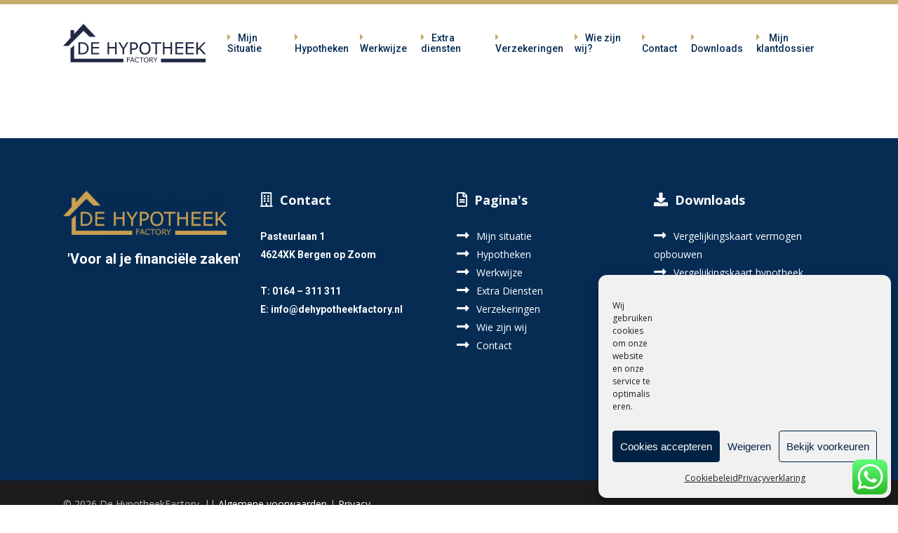

--- FILE ---
content_type: text/html; charset=utf-8
request_url: https://www.google.com/recaptcha/api2/anchor?ar=1&k=6LeTnwgaAAAAAC5N2wuq70HQMvpcoywyB6HSWqCQ&co=aHR0cHM6Ly9kZWh5cG90aGVla2ZhY3Rvcnkubmw6NDQz&hl=nl&v=PoyoqOPhxBO7pBk68S4YbpHZ&theme=light&size=normal&anchor-ms=20000&execute-ms=30000&cb=wl4dfjncorzc
body_size: 49634
content:
<!DOCTYPE HTML><html dir="ltr" lang="nl"><head><meta http-equiv="Content-Type" content="text/html; charset=UTF-8">
<meta http-equiv="X-UA-Compatible" content="IE=edge">
<title>reCAPTCHA</title>
<style type="text/css">
/* cyrillic-ext */
@font-face {
  font-family: 'Roboto';
  font-style: normal;
  font-weight: 400;
  font-stretch: 100%;
  src: url(//fonts.gstatic.com/s/roboto/v48/KFO7CnqEu92Fr1ME7kSn66aGLdTylUAMa3GUBHMdazTgWw.woff2) format('woff2');
  unicode-range: U+0460-052F, U+1C80-1C8A, U+20B4, U+2DE0-2DFF, U+A640-A69F, U+FE2E-FE2F;
}
/* cyrillic */
@font-face {
  font-family: 'Roboto';
  font-style: normal;
  font-weight: 400;
  font-stretch: 100%;
  src: url(//fonts.gstatic.com/s/roboto/v48/KFO7CnqEu92Fr1ME7kSn66aGLdTylUAMa3iUBHMdazTgWw.woff2) format('woff2');
  unicode-range: U+0301, U+0400-045F, U+0490-0491, U+04B0-04B1, U+2116;
}
/* greek-ext */
@font-face {
  font-family: 'Roboto';
  font-style: normal;
  font-weight: 400;
  font-stretch: 100%;
  src: url(//fonts.gstatic.com/s/roboto/v48/KFO7CnqEu92Fr1ME7kSn66aGLdTylUAMa3CUBHMdazTgWw.woff2) format('woff2');
  unicode-range: U+1F00-1FFF;
}
/* greek */
@font-face {
  font-family: 'Roboto';
  font-style: normal;
  font-weight: 400;
  font-stretch: 100%;
  src: url(//fonts.gstatic.com/s/roboto/v48/KFO7CnqEu92Fr1ME7kSn66aGLdTylUAMa3-UBHMdazTgWw.woff2) format('woff2');
  unicode-range: U+0370-0377, U+037A-037F, U+0384-038A, U+038C, U+038E-03A1, U+03A3-03FF;
}
/* math */
@font-face {
  font-family: 'Roboto';
  font-style: normal;
  font-weight: 400;
  font-stretch: 100%;
  src: url(//fonts.gstatic.com/s/roboto/v48/KFO7CnqEu92Fr1ME7kSn66aGLdTylUAMawCUBHMdazTgWw.woff2) format('woff2');
  unicode-range: U+0302-0303, U+0305, U+0307-0308, U+0310, U+0312, U+0315, U+031A, U+0326-0327, U+032C, U+032F-0330, U+0332-0333, U+0338, U+033A, U+0346, U+034D, U+0391-03A1, U+03A3-03A9, U+03B1-03C9, U+03D1, U+03D5-03D6, U+03F0-03F1, U+03F4-03F5, U+2016-2017, U+2034-2038, U+203C, U+2040, U+2043, U+2047, U+2050, U+2057, U+205F, U+2070-2071, U+2074-208E, U+2090-209C, U+20D0-20DC, U+20E1, U+20E5-20EF, U+2100-2112, U+2114-2115, U+2117-2121, U+2123-214F, U+2190, U+2192, U+2194-21AE, U+21B0-21E5, U+21F1-21F2, U+21F4-2211, U+2213-2214, U+2216-22FF, U+2308-230B, U+2310, U+2319, U+231C-2321, U+2336-237A, U+237C, U+2395, U+239B-23B7, U+23D0, U+23DC-23E1, U+2474-2475, U+25AF, U+25B3, U+25B7, U+25BD, U+25C1, U+25CA, U+25CC, U+25FB, U+266D-266F, U+27C0-27FF, U+2900-2AFF, U+2B0E-2B11, U+2B30-2B4C, U+2BFE, U+3030, U+FF5B, U+FF5D, U+1D400-1D7FF, U+1EE00-1EEFF;
}
/* symbols */
@font-face {
  font-family: 'Roboto';
  font-style: normal;
  font-weight: 400;
  font-stretch: 100%;
  src: url(//fonts.gstatic.com/s/roboto/v48/KFO7CnqEu92Fr1ME7kSn66aGLdTylUAMaxKUBHMdazTgWw.woff2) format('woff2');
  unicode-range: U+0001-000C, U+000E-001F, U+007F-009F, U+20DD-20E0, U+20E2-20E4, U+2150-218F, U+2190, U+2192, U+2194-2199, U+21AF, U+21E6-21F0, U+21F3, U+2218-2219, U+2299, U+22C4-22C6, U+2300-243F, U+2440-244A, U+2460-24FF, U+25A0-27BF, U+2800-28FF, U+2921-2922, U+2981, U+29BF, U+29EB, U+2B00-2BFF, U+4DC0-4DFF, U+FFF9-FFFB, U+10140-1018E, U+10190-1019C, U+101A0, U+101D0-101FD, U+102E0-102FB, U+10E60-10E7E, U+1D2C0-1D2D3, U+1D2E0-1D37F, U+1F000-1F0FF, U+1F100-1F1AD, U+1F1E6-1F1FF, U+1F30D-1F30F, U+1F315, U+1F31C, U+1F31E, U+1F320-1F32C, U+1F336, U+1F378, U+1F37D, U+1F382, U+1F393-1F39F, U+1F3A7-1F3A8, U+1F3AC-1F3AF, U+1F3C2, U+1F3C4-1F3C6, U+1F3CA-1F3CE, U+1F3D4-1F3E0, U+1F3ED, U+1F3F1-1F3F3, U+1F3F5-1F3F7, U+1F408, U+1F415, U+1F41F, U+1F426, U+1F43F, U+1F441-1F442, U+1F444, U+1F446-1F449, U+1F44C-1F44E, U+1F453, U+1F46A, U+1F47D, U+1F4A3, U+1F4B0, U+1F4B3, U+1F4B9, U+1F4BB, U+1F4BF, U+1F4C8-1F4CB, U+1F4D6, U+1F4DA, U+1F4DF, U+1F4E3-1F4E6, U+1F4EA-1F4ED, U+1F4F7, U+1F4F9-1F4FB, U+1F4FD-1F4FE, U+1F503, U+1F507-1F50B, U+1F50D, U+1F512-1F513, U+1F53E-1F54A, U+1F54F-1F5FA, U+1F610, U+1F650-1F67F, U+1F687, U+1F68D, U+1F691, U+1F694, U+1F698, U+1F6AD, U+1F6B2, U+1F6B9-1F6BA, U+1F6BC, U+1F6C6-1F6CF, U+1F6D3-1F6D7, U+1F6E0-1F6EA, U+1F6F0-1F6F3, U+1F6F7-1F6FC, U+1F700-1F7FF, U+1F800-1F80B, U+1F810-1F847, U+1F850-1F859, U+1F860-1F887, U+1F890-1F8AD, U+1F8B0-1F8BB, U+1F8C0-1F8C1, U+1F900-1F90B, U+1F93B, U+1F946, U+1F984, U+1F996, U+1F9E9, U+1FA00-1FA6F, U+1FA70-1FA7C, U+1FA80-1FA89, U+1FA8F-1FAC6, U+1FACE-1FADC, U+1FADF-1FAE9, U+1FAF0-1FAF8, U+1FB00-1FBFF;
}
/* vietnamese */
@font-face {
  font-family: 'Roboto';
  font-style: normal;
  font-weight: 400;
  font-stretch: 100%;
  src: url(//fonts.gstatic.com/s/roboto/v48/KFO7CnqEu92Fr1ME7kSn66aGLdTylUAMa3OUBHMdazTgWw.woff2) format('woff2');
  unicode-range: U+0102-0103, U+0110-0111, U+0128-0129, U+0168-0169, U+01A0-01A1, U+01AF-01B0, U+0300-0301, U+0303-0304, U+0308-0309, U+0323, U+0329, U+1EA0-1EF9, U+20AB;
}
/* latin-ext */
@font-face {
  font-family: 'Roboto';
  font-style: normal;
  font-weight: 400;
  font-stretch: 100%;
  src: url(//fonts.gstatic.com/s/roboto/v48/KFO7CnqEu92Fr1ME7kSn66aGLdTylUAMa3KUBHMdazTgWw.woff2) format('woff2');
  unicode-range: U+0100-02BA, U+02BD-02C5, U+02C7-02CC, U+02CE-02D7, U+02DD-02FF, U+0304, U+0308, U+0329, U+1D00-1DBF, U+1E00-1E9F, U+1EF2-1EFF, U+2020, U+20A0-20AB, U+20AD-20C0, U+2113, U+2C60-2C7F, U+A720-A7FF;
}
/* latin */
@font-face {
  font-family: 'Roboto';
  font-style: normal;
  font-weight: 400;
  font-stretch: 100%;
  src: url(//fonts.gstatic.com/s/roboto/v48/KFO7CnqEu92Fr1ME7kSn66aGLdTylUAMa3yUBHMdazQ.woff2) format('woff2');
  unicode-range: U+0000-00FF, U+0131, U+0152-0153, U+02BB-02BC, U+02C6, U+02DA, U+02DC, U+0304, U+0308, U+0329, U+2000-206F, U+20AC, U+2122, U+2191, U+2193, U+2212, U+2215, U+FEFF, U+FFFD;
}
/* cyrillic-ext */
@font-face {
  font-family: 'Roboto';
  font-style: normal;
  font-weight: 500;
  font-stretch: 100%;
  src: url(//fonts.gstatic.com/s/roboto/v48/KFO7CnqEu92Fr1ME7kSn66aGLdTylUAMa3GUBHMdazTgWw.woff2) format('woff2');
  unicode-range: U+0460-052F, U+1C80-1C8A, U+20B4, U+2DE0-2DFF, U+A640-A69F, U+FE2E-FE2F;
}
/* cyrillic */
@font-face {
  font-family: 'Roboto';
  font-style: normal;
  font-weight: 500;
  font-stretch: 100%;
  src: url(//fonts.gstatic.com/s/roboto/v48/KFO7CnqEu92Fr1ME7kSn66aGLdTylUAMa3iUBHMdazTgWw.woff2) format('woff2');
  unicode-range: U+0301, U+0400-045F, U+0490-0491, U+04B0-04B1, U+2116;
}
/* greek-ext */
@font-face {
  font-family: 'Roboto';
  font-style: normal;
  font-weight: 500;
  font-stretch: 100%;
  src: url(//fonts.gstatic.com/s/roboto/v48/KFO7CnqEu92Fr1ME7kSn66aGLdTylUAMa3CUBHMdazTgWw.woff2) format('woff2');
  unicode-range: U+1F00-1FFF;
}
/* greek */
@font-face {
  font-family: 'Roboto';
  font-style: normal;
  font-weight: 500;
  font-stretch: 100%;
  src: url(//fonts.gstatic.com/s/roboto/v48/KFO7CnqEu92Fr1ME7kSn66aGLdTylUAMa3-UBHMdazTgWw.woff2) format('woff2');
  unicode-range: U+0370-0377, U+037A-037F, U+0384-038A, U+038C, U+038E-03A1, U+03A3-03FF;
}
/* math */
@font-face {
  font-family: 'Roboto';
  font-style: normal;
  font-weight: 500;
  font-stretch: 100%;
  src: url(//fonts.gstatic.com/s/roboto/v48/KFO7CnqEu92Fr1ME7kSn66aGLdTylUAMawCUBHMdazTgWw.woff2) format('woff2');
  unicode-range: U+0302-0303, U+0305, U+0307-0308, U+0310, U+0312, U+0315, U+031A, U+0326-0327, U+032C, U+032F-0330, U+0332-0333, U+0338, U+033A, U+0346, U+034D, U+0391-03A1, U+03A3-03A9, U+03B1-03C9, U+03D1, U+03D5-03D6, U+03F0-03F1, U+03F4-03F5, U+2016-2017, U+2034-2038, U+203C, U+2040, U+2043, U+2047, U+2050, U+2057, U+205F, U+2070-2071, U+2074-208E, U+2090-209C, U+20D0-20DC, U+20E1, U+20E5-20EF, U+2100-2112, U+2114-2115, U+2117-2121, U+2123-214F, U+2190, U+2192, U+2194-21AE, U+21B0-21E5, U+21F1-21F2, U+21F4-2211, U+2213-2214, U+2216-22FF, U+2308-230B, U+2310, U+2319, U+231C-2321, U+2336-237A, U+237C, U+2395, U+239B-23B7, U+23D0, U+23DC-23E1, U+2474-2475, U+25AF, U+25B3, U+25B7, U+25BD, U+25C1, U+25CA, U+25CC, U+25FB, U+266D-266F, U+27C0-27FF, U+2900-2AFF, U+2B0E-2B11, U+2B30-2B4C, U+2BFE, U+3030, U+FF5B, U+FF5D, U+1D400-1D7FF, U+1EE00-1EEFF;
}
/* symbols */
@font-face {
  font-family: 'Roboto';
  font-style: normal;
  font-weight: 500;
  font-stretch: 100%;
  src: url(//fonts.gstatic.com/s/roboto/v48/KFO7CnqEu92Fr1ME7kSn66aGLdTylUAMaxKUBHMdazTgWw.woff2) format('woff2');
  unicode-range: U+0001-000C, U+000E-001F, U+007F-009F, U+20DD-20E0, U+20E2-20E4, U+2150-218F, U+2190, U+2192, U+2194-2199, U+21AF, U+21E6-21F0, U+21F3, U+2218-2219, U+2299, U+22C4-22C6, U+2300-243F, U+2440-244A, U+2460-24FF, U+25A0-27BF, U+2800-28FF, U+2921-2922, U+2981, U+29BF, U+29EB, U+2B00-2BFF, U+4DC0-4DFF, U+FFF9-FFFB, U+10140-1018E, U+10190-1019C, U+101A0, U+101D0-101FD, U+102E0-102FB, U+10E60-10E7E, U+1D2C0-1D2D3, U+1D2E0-1D37F, U+1F000-1F0FF, U+1F100-1F1AD, U+1F1E6-1F1FF, U+1F30D-1F30F, U+1F315, U+1F31C, U+1F31E, U+1F320-1F32C, U+1F336, U+1F378, U+1F37D, U+1F382, U+1F393-1F39F, U+1F3A7-1F3A8, U+1F3AC-1F3AF, U+1F3C2, U+1F3C4-1F3C6, U+1F3CA-1F3CE, U+1F3D4-1F3E0, U+1F3ED, U+1F3F1-1F3F3, U+1F3F5-1F3F7, U+1F408, U+1F415, U+1F41F, U+1F426, U+1F43F, U+1F441-1F442, U+1F444, U+1F446-1F449, U+1F44C-1F44E, U+1F453, U+1F46A, U+1F47D, U+1F4A3, U+1F4B0, U+1F4B3, U+1F4B9, U+1F4BB, U+1F4BF, U+1F4C8-1F4CB, U+1F4D6, U+1F4DA, U+1F4DF, U+1F4E3-1F4E6, U+1F4EA-1F4ED, U+1F4F7, U+1F4F9-1F4FB, U+1F4FD-1F4FE, U+1F503, U+1F507-1F50B, U+1F50D, U+1F512-1F513, U+1F53E-1F54A, U+1F54F-1F5FA, U+1F610, U+1F650-1F67F, U+1F687, U+1F68D, U+1F691, U+1F694, U+1F698, U+1F6AD, U+1F6B2, U+1F6B9-1F6BA, U+1F6BC, U+1F6C6-1F6CF, U+1F6D3-1F6D7, U+1F6E0-1F6EA, U+1F6F0-1F6F3, U+1F6F7-1F6FC, U+1F700-1F7FF, U+1F800-1F80B, U+1F810-1F847, U+1F850-1F859, U+1F860-1F887, U+1F890-1F8AD, U+1F8B0-1F8BB, U+1F8C0-1F8C1, U+1F900-1F90B, U+1F93B, U+1F946, U+1F984, U+1F996, U+1F9E9, U+1FA00-1FA6F, U+1FA70-1FA7C, U+1FA80-1FA89, U+1FA8F-1FAC6, U+1FACE-1FADC, U+1FADF-1FAE9, U+1FAF0-1FAF8, U+1FB00-1FBFF;
}
/* vietnamese */
@font-face {
  font-family: 'Roboto';
  font-style: normal;
  font-weight: 500;
  font-stretch: 100%;
  src: url(//fonts.gstatic.com/s/roboto/v48/KFO7CnqEu92Fr1ME7kSn66aGLdTylUAMa3OUBHMdazTgWw.woff2) format('woff2');
  unicode-range: U+0102-0103, U+0110-0111, U+0128-0129, U+0168-0169, U+01A0-01A1, U+01AF-01B0, U+0300-0301, U+0303-0304, U+0308-0309, U+0323, U+0329, U+1EA0-1EF9, U+20AB;
}
/* latin-ext */
@font-face {
  font-family: 'Roboto';
  font-style: normal;
  font-weight: 500;
  font-stretch: 100%;
  src: url(//fonts.gstatic.com/s/roboto/v48/KFO7CnqEu92Fr1ME7kSn66aGLdTylUAMa3KUBHMdazTgWw.woff2) format('woff2');
  unicode-range: U+0100-02BA, U+02BD-02C5, U+02C7-02CC, U+02CE-02D7, U+02DD-02FF, U+0304, U+0308, U+0329, U+1D00-1DBF, U+1E00-1E9F, U+1EF2-1EFF, U+2020, U+20A0-20AB, U+20AD-20C0, U+2113, U+2C60-2C7F, U+A720-A7FF;
}
/* latin */
@font-face {
  font-family: 'Roboto';
  font-style: normal;
  font-weight: 500;
  font-stretch: 100%;
  src: url(//fonts.gstatic.com/s/roboto/v48/KFO7CnqEu92Fr1ME7kSn66aGLdTylUAMa3yUBHMdazQ.woff2) format('woff2');
  unicode-range: U+0000-00FF, U+0131, U+0152-0153, U+02BB-02BC, U+02C6, U+02DA, U+02DC, U+0304, U+0308, U+0329, U+2000-206F, U+20AC, U+2122, U+2191, U+2193, U+2212, U+2215, U+FEFF, U+FFFD;
}
/* cyrillic-ext */
@font-face {
  font-family: 'Roboto';
  font-style: normal;
  font-weight: 900;
  font-stretch: 100%;
  src: url(//fonts.gstatic.com/s/roboto/v48/KFO7CnqEu92Fr1ME7kSn66aGLdTylUAMa3GUBHMdazTgWw.woff2) format('woff2');
  unicode-range: U+0460-052F, U+1C80-1C8A, U+20B4, U+2DE0-2DFF, U+A640-A69F, U+FE2E-FE2F;
}
/* cyrillic */
@font-face {
  font-family: 'Roboto';
  font-style: normal;
  font-weight: 900;
  font-stretch: 100%;
  src: url(//fonts.gstatic.com/s/roboto/v48/KFO7CnqEu92Fr1ME7kSn66aGLdTylUAMa3iUBHMdazTgWw.woff2) format('woff2');
  unicode-range: U+0301, U+0400-045F, U+0490-0491, U+04B0-04B1, U+2116;
}
/* greek-ext */
@font-face {
  font-family: 'Roboto';
  font-style: normal;
  font-weight: 900;
  font-stretch: 100%;
  src: url(//fonts.gstatic.com/s/roboto/v48/KFO7CnqEu92Fr1ME7kSn66aGLdTylUAMa3CUBHMdazTgWw.woff2) format('woff2');
  unicode-range: U+1F00-1FFF;
}
/* greek */
@font-face {
  font-family: 'Roboto';
  font-style: normal;
  font-weight: 900;
  font-stretch: 100%;
  src: url(//fonts.gstatic.com/s/roboto/v48/KFO7CnqEu92Fr1ME7kSn66aGLdTylUAMa3-UBHMdazTgWw.woff2) format('woff2');
  unicode-range: U+0370-0377, U+037A-037F, U+0384-038A, U+038C, U+038E-03A1, U+03A3-03FF;
}
/* math */
@font-face {
  font-family: 'Roboto';
  font-style: normal;
  font-weight: 900;
  font-stretch: 100%;
  src: url(//fonts.gstatic.com/s/roboto/v48/KFO7CnqEu92Fr1ME7kSn66aGLdTylUAMawCUBHMdazTgWw.woff2) format('woff2');
  unicode-range: U+0302-0303, U+0305, U+0307-0308, U+0310, U+0312, U+0315, U+031A, U+0326-0327, U+032C, U+032F-0330, U+0332-0333, U+0338, U+033A, U+0346, U+034D, U+0391-03A1, U+03A3-03A9, U+03B1-03C9, U+03D1, U+03D5-03D6, U+03F0-03F1, U+03F4-03F5, U+2016-2017, U+2034-2038, U+203C, U+2040, U+2043, U+2047, U+2050, U+2057, U+205F, U+2070-2071, U+2074-208E, U+2090-209C, U+20D0-20DC, U+20E1, U+20E5-20EF, U+2100-2112, U+2114-2115, U+2117-2121, U+2123-214F, U+2190, U+2192, U+2194-21AE, U+21B0-21E5, U+21F1-21F2, U+21F4-2211, U+2213-2214, U+2216-22FF, U+2308-230B, U+2310, U+2319, U+231C-2321, U+2336-237A, U+237C, U+2395, U+239B-23B7, U+23D0, U+23DC-23E1, U+2474-2475, U+25AF, U+25B3, U+25B7, U+25BD, U+25C1, U+25CA, U+25CC, U+25FB, U+266D-266F, U+27C0-27FF, U+2900-2AFF, U+2B0E-2B11, U+2B30-2B4C, U+2BFE, U+3030, U+FF5B, U+FF5D, U+1D400-1D7FF, U+1EE00-1EEFF;
}
/* symbols */
@font-face {
  font-family: 'Roboto';
  font-style: normal;
  font-weight: 900;
  font-stretch: 100%;
  src: url(//fonts.gstatic.com/s/roboto/v48/KFO7CnqEu92Fr1ME7kSn66aGLdTylUAMaxKUBHMdazTgWw.woff2) format('woff2');
  unicode-range: U+0001-000C, U+000E-001F, U+007F-009F, U+20DD-20E0, U+20E2-20E4, U+2150-218F, U+2190, U+2192, U+2194-2199, U+21AF, U+21E6-21F0, U+21F3, U+2218-2219, U+2299, U+22C4-22C6, U+2300-243F, U+2440-244A, U+2460-24FF, U+25A0-27BF, U+2800-28FF, U+2921-2922, U+2981, U+29BF, U+29EB, U+2B00-2BFF, U+4DC0-4DFF, U+FFF9-FFFB, U+10140-1018E, U+10190-1019C, U+101A0, U+101D0-101FD, U+102E0-102FB, U+10E60-10E7E, U+1D2C0-1D2D3, U+1D2E0-1D37F, U+1F000-1F0FF, U+1F100-1F1AD, U+1F1E6-1F1FF, U+1F30D-1F30F, U+1F315, U+1F31C, U+1F31E, U+1F320-1F32C, U+1F336, U+1F378, U+1F37D, U+1F382, U+1F393-1F39F, U+1F3A7-1F3A8, U+1F3AC-1F3AF, U+1F3C2, U+1F3C4-1F3C6, U+1F3CA-1F3CE, U+1F3D4-1F3E0, U+1F3ED, U+1F3F1-1F3F3, U+1F3F5-1F3F7, U+1F408, U+1F415, U+1F41F, U+1F426, U+1F43F, U+1F441-1F442, U+1F444, U+1F446-1F449, U+1F44C-1F44E, U+1F453, U+1F46A, U+1F47D, U+1F4A3, U+1F4B0, U+1F4B3, U+1F4B9, U+1F4BB, U+1F4BF, U+1F4C8-1F4CB, U+1F4D6, U+1F4DA, U+1F4DF, U+1F4E3-1F4E6, U+1F4EA-1F4ED, U+1F4F7, U+1F4F9-1F4FB, U+1F4FD-1F4FE, U+1F503, U+1F507-1F50B, U+1F50D, U+1F512-1F513, U+1F53E-1F54A, U+1F54F-1F5FA, U+1F610, U+1F650-1F67F, U+1F687, U+1F68D, U+1F691, U+1F694, U+1F698, U+1F6AD, U+1F6B2, U+1F6B9-1F6BA, U+1F6BC, U+1F6C6-1F6CF, U+1F6D3-1F6D7, U+1F6E0-1F6EA, U+1F6F0-1F6F3, U+1F6F7-1F6FC, U+1F700-1F7FF, U+1F800-1F80B, U+1F810-1F847, U+1F850-1F859, U+1F860-1F887, U+1F890-1F8AD, U+1F8B0-1F8BB, U+1F8C0-1F8C1, U+1F900-1F90B, U+1F93B, U+1F946, U+1F984, U+1F996, U+1F9E9, U+1FA00-1FA6F, U+1FA70-1FA7C, U+1FA80-1FA89, U+1FA8F-1FAC6, U+1FACE-1FADC, U+1FADF-1FAE9, U+1FAF0-1FAF8, U+1FB00-1FBFF;
}
/* vietnamese */
@font-face {
  font-family: 'Roboto';
  font-style: normal;
  font-weight: 900;
  font-stretch: 100%;
  src: url(//fonts.gstatic.com/s/roboto/v48/KFO7CnqEu92Fr1ME7kSn66aGLdTylUAMa3OUBHMdazTgWw.woff2) format('woff2');
  unicode-range: U+0102-0103, U+0110-0111, U+0128-0129, U+0168-0169, U+01A0-01A1, U+01AF-01B0, U+0300-0301, U+0303-0304, U+0308-0309, U+0323, U+0329, U+1EA0-1EF9, U+20AB;
}
/* latin-ext */
@font-face {
  font-family: 'Roboto';
  font-style: normal;
  font-weight: 900;
  font-stretch: 100%;
  src: url(//fonts.gstatic.com/s/roboto/v48/KFO7CnqEu92Fr1ME7kSn66aGLdTylUAMa3KUBHMdazTgWw.woff2) format('woff2');
  unicode-range: U+0100-02BA, U+02BD-02C5, U+02C7-02CC, U+02CE-02D7, U+02DD-02FF, U+0304, U+0308, U+0329, U+1D00-1DBF, U+1E00-1E9F, U+1EF2-1EFF, U+2020, U+20A0-20AB, U+20AD-20C0, U+2113, U+2C60-2C7F, U+A720-A7FF;
}
/* latin */
@font-face {
  font-family: 'Roboto';
  font-style: normal;
  font-weight: 900;
  font-stretch: 100%;
  src: url(//fonts.gstatic.com/s/roboto/v48/KFO7CnqEu92Fr1ME7kSn66aGLdTylUAMa3yUBHMdazQ.woff2) format('woff2');
  unicode-range: U+0000-00FF, U+0131, U+0152-0153, U+02BB-02BC, U+02C6, U+02DA, U+02DC, U+0304, U+0308, U+0329, U+2000-206F, U+20AC, U+2122, U+2191, U+2193, U+2212, U+2215, U+FEFF, U+FFFD;
}

</style>
<link rel="stylesheet" type="text/css" href="https://www.gstatic.com/recaptcha/releases/PoyoqOPhxBO7pBk68S4YbpHZ/styles__ltr.css">
<script nonce="M8nmLUTrxCpXQhwBUoka2w" type="text/javascript">window['__recaptcha_api'] = 'https://www.google.com/recaptcha/api2/';</script>
<script type="text/javascript" src="https://www.gstatic.com/recaptcha/releases/PoyoqOPhxBO7pBk68S4YbpHZ/recaptcha__nl.js" nonce="M8nmLUTrxCpXQhwBUoka2w">
      
    </script></head>
<body><div id="rc-anchor-alert" class="rc-anchor-alert"></div>
<input type="hidden" id="recaptcha-token" value="[base64]">
<script type="text/javascript" nonce="M8nmLUTrxCpXQhwBUoka2w">
      recaptcha.anchor.Main.init("[\x22ainput\x22,[\x22bgdata\x22,\x22\x22,\[base64]/[base64]/MjU1Ong/[base64]/[base64]/[base64]/[base64]/[base64]/[base64]/[base64]/[base64]/[base64]/[base64]/[base64]/[base64]/[base64]/[base64]/[base64]\\u003d\x22,\[base64]\\u003d\\u003d\x22,\x22wpoUeMKKM0deNsOTLsKIVMK4wopZwpxoR8ODDkxVwoXCmcO+wqXDojhqS33Cmz9TOsKJY1PCj1fDjX7CuMK8X8O8w4/CjcOfXcO/e2fCiMOWwrRfw74IaMOGwq/DuDXCi8KncAFxwp4Bwr3CqAzDrijChTEfwrNAKQ/[base64]/Coi5seBrDuHBkwrNKwofDr0gmw5QUA8KhTl44JcOXw4QEwrJMWip0GMO/w7YfWMK9W8KlZcO4biPCpsOtw4p6w6zDnsO/w7/[base64]/[base64]/DsMK5WVVgXcKAwqEQwp/DvyDDlm/DocKSwqw6ZBc8TWo5wrBiw4Iow41Jw6JcD3ESMWHCrRszwoljwpdjw4/[base64]/DqkDCiMKjY8OgOcOhc8OzwrUiw5jCnmpaw5Ypc8OQw7fDu8OXXCMew6vCrsOOccK1WWsFwrxGX8OowrJYK8KFF8OswpUWw4HCgFdHBsKfEsK4EW/[base64]/eDktTFnCgFh7wo9uw7gIUWBAw4UJG8KYY8KmJnBYOG1jw7rDisK1ZUPDjh0uVwHCsn9Hb8KAC8OEw4pZbgZew7g1w7fCtSLChMKSwoZBQ2TDr8KpVF7CrSQqw4t1CDRCIBxzwpbClMOFw7PCjMK+w7XDimvChloONsOMwoJdfcKnBhDClE1Lwq/CjsKNwovCgcOGw5nDjy/ChQHDkMOGwrcCwrzCtMOefkoTZsKqw5HDiWLDjmbCjEXCh8KpCSR2LBIranVow4QRw5hXwq/CrsKwwopTw4PDtF7CvVHDixodKcKWFDV/C8KUIsKxwpDCvMK3N38Gw4/DkcKjwqRzw4HDk8KIZErDmcKHTinDjH0Pw7kyQMKqY1dBw44WwqEywobDmwnCqSBcw5vDicKcw75TXsOtwrPDg8KSwpPCpFLCgwlHdizCpMO9RSI3wr14wrBcw6rDhRZdJ8KkU3oYR1bCp8KRwqvDqWtOwol2I146HzR9w7h/[base64]/[base64]/DnsOTwp/DuMK4w4AQwq5wFcKLZcOgw7XCn8KZw7XDuMKbwqE1w5LDu3VeX2cDTsOIw5ITw7bCnlnDlC7Dp8OUwrjDuTTCj8OjwqN6w6/DskvDrAQ7w7B3HsKNTMK3VGHDkcKKwpw5JMKNfDc+QMKKwrxUw7nCr3jDvMOkw54EJHwyw68AZ1QZw5oEdMOUMk3DqsKJUUDCtcK4NsKVETXCtCXCq8OTw4XCocK/[base64]/[base64]/CrUnDicKjMMOTQ8OLZgXDlWlcw79CWsOhw7bDg0hhwrkWbsKVIzvCpMOLw65PwqXCglUIw4bCpV5yw6bDjSQtwq0Lw7hsDDzCl8KmCsOyw5IIwovCj8Kiw5zCqFrDgcKpSsKnw6/DhsK6QMO/[base64]/Cp2BUwoAhScOPwonDlTrCgMKXwpYOw5/DuhQtwocWw7LDuTTDk1/DpsKcwrDCjAnDkcKDwoXChMOowoYbw4/DqiBOTld5wptPZcKOM8K4dsOjwrtmTAHCinnDuS/Dt8KSDGPDtcKhwqrCiw8Zw7/Cm8OrGW/CuHpPT8KsXwPDtGQ9MX5lI8OEMWUkGXvCjU3CsnnDuMKqw6bDq8OWYMOfEV/DqMK1QmZ2HMKFw7xxBT3DmWVHKsKew7TClcOuS8OTwoLCtkLDnsK3w60swq7CuizDq8OOwpdbwqVRw5zDp8KjAMOTw4xTwrjDumjDgiREw6HDmzvCmifCvsOcDcKpZ8OyGWZnwqBLwqYnwrTDqQNvdwspwppABsKVJkQqwq/DqmAvEBHCj8O2Z8OXwqYbw4bCvsOqacOtw6/[base64]/Ct8KMIwAtICQzw6N3wrgEwqDCr2vCqsKKwrF1f8KFwrPCtRLCiw3DjsOXcCjCrEd9OAjDgcKQYQg+XynDlMOxcx1JZ8O8w7JJN8OIw5LCsRLDiWEiw79gE0t/w4Q3b2TDiVrCozfDrMOpw5zChzEVKEXCl1Iew6TCssKea09+OnTDug0od8K0wpLChmPCsR3CrcKmwq3DnjnClh7CuMOgwoXCosK8dcOHwo1OA1M5TGnCin7Cuk1kw5LDvsOIAl8zHsOWw5bCiEvClnN0wrLCoTB2L8KxXk/CpXTDjcKUEcKceC7Dh8OAKsKFI8KDwoPDs3ssWgrDnW4fwphTwr/Ds8KEeMK1OsKpEcO1wqvDn8O6wpR7w6Y2w7HDo3XCkBkWJ0NOw6wqw7TCtDhSVkcQWCZlwrJqfHRKP8O0wozChibDjS8jLMOJw6dUw5kywqfDhMO3wrNCN07DjMKQCHDCuVsSwqIPwonDnMKtR8OqwrV/wrTCsBkQI8OCwpvDvnnDi0fDgsKmw6kQwoQqIAphwoLDqMKnw7XCqjdcw6zDjsK3wodFZkdHwqzDi0TCoS9Dw7bDjiTDqRFYw4bDoSvClm0jwp3CoHXDv8OTKcOtdMKTwoXDiEDCnsO/[base64]/Do8KBfE7DjMOZG3bDrcOKDhQPGDIEQcKNwpxSS3Z0wrptCQ7CjVkvLXtwUn5MJTbDs8OQwqjCisO3a8O8BG7Cm2HDlsKgA8Ksw4bDqhAzIAoFw7rDhMOCTXjDnMKowp0SUMOBw7EEwrvCsgTCocOnYwxjLioBW8OJUSZWw5PCiXrDnnbCmDfCk8Kzw5/DtmV7T1A9wp/DlWlTwr1+w6cgAcOkASjCiMKEVcOmwrdVScOZw5/[base64]/Cn8KyIh90Iz0kw5Umw5TDqRHDpcOeI8OeaEzDscODEBjDisKGGicyw4/[base64]/[base64]/[base64]/Cs8KnbFvDj3fCrcO4VsOdwrs/[base64]/w4DCssOcCCQIw55vG8O+OMOSwop+W3HChDYEQcK4UgvDmcOqJcOcwoh0BcKkw7rDhSEYw5Uuw5RZQcKJECXCgsO/OcKtwonDssOKwq4HR3rCllDDsSh0w4YNw7zCrsKDZkLCocOZGmPDpcOyXcKIVznCkC1pw7sWwq3CvhAmCsOaGhopwpUvQcKuwrXDjm/CvkHDmiDCocOQwrnDr8KDfMODdBwxw6BBJRF5UcKgaFnCo8OYAMKDw4NCAXzDlWIVQXDCgsK/w7gZF8KbDxMKw6cUwqNRwp1Cw6DDiEbCvMKvJjM9aMOdcsOXd8KHfWB8worDpG0Uw7sVQC3CscOpwqQ3QxYvw5c5wqbDlsKrL8KSBRMpc1HCtsK3asOTZMOiSlcORmzDu8OqEsO3w4LDmnLDtiJBJETDrBNOaykbwpLDsX3CmkLDiGHCu8K/wo7CicOQRcOmAcKnwqBSbUlNfcKewo/CgcK3RcO1N15YB8OWw79lw4HCtVJHwoHDs8Omw6QvwrZbw6TCsDTDoXPDuEDCj8Ona8OVTxRew5LDuHDCo0oZcljDnzvDr8Oew73DnsOzSz8/wpnDh8KraXDClcOzw4dsw59TXsO9LMOcecKrwotIcsKnw5lew6TDqRl9DwJqKMOHw6N6MMOIZzoiE3R5V8KzTcOkwqxYw5d5wpJJV8OSMcOfYsOGCHHDuQYaw7tsw7/Dr8KyUUsUb8O+wo9rLUPDuy3Cl3nDiWNbLADDqwQIVMK9d8K2QlTCgcKYwozCn2LCosOHw5JfWWh6wrRwwqLCgW9Aw5/[base64]/AMOow7rDusO1TCQJTSBJVA7Dim7DrXfDri8kw7txw6BJwrd7cAggIMKpeB17w65YIy7CiMKZFGjCrMKUaMKeQsOiwrjCk8KUw7A8w49twrE/[base64]/[base64]/DiMK2w5TCsg7Dp8OPw4fCsHN5woLDr8OjwpXCrsKrV33DiMKRwqFuw68Owr/Dm8O9woJuw6l0OVlMDsOzODHDqyjCpMOgSsOAG8K0w43DvsK9J8Kyw6JgCMKpSWjCq3wzw4Q+B8K6UMKGKEIjw7pXIMK2ATPDhsKTPUnDr8KLC8KiTHDCqAIsEnfDggHDuSAbc8OMQDpjw7/DnVbCucKhwpJfw5lBwrLCmcOMw7xRM3PDrsKUw7fDhWXDh8OwZcKnw67CimbDlhnDucOUw7nDizx0M8KuDA/[base64]/ccKZw4PDsyRuK8KPTsOxMsO/w5lhwr5Tw4jCuiAhwpJkwpHDpCPCicOkM1TCpismw5zCvsO/w5JOw7V/w7JvEMK5wp1tw4PDoVrDv1MRWhlEwpTCjMKrZsOvP8OeSMOJw6PCrnzCtmnCucKpeVYdX1XDoUR8K8KONCNXC8KhMMK3UmcsMik4dsKVw7ksw4FZw6nDrcOjJsObwrdHw5jDv2lew79Mf8Kswq43S2kuw4kqacO5w55/A8KJwoPDncOgw5Ejwq8Vwqtne0w6K8O/woFlFcKEwpnCvMKCw4xfe8KCJigRwpEfW8K3w6rDlg8xworDi2IUwocfwrPDtMOYw6DCr8KrwqHDjVZ0wqTDtDw3GjPCm8KpwoY9HFtvFmfCkF/CvU5iw4xYwpvDkHEFwqLCsBXDkifCjcKgTD/Du2rDoR8+aDvCiMKzYn1Ew6PDnHHDhxfDiFBpw4DDkMOBwq7DmSkjw6U1fcOTKMO1w5fCo8OmTMKFeMOKwo/DocKgKMOnfsO8BcOpwqbClcKUw5pTwr3DtHw2wr84w6MDw54Nw4nDsyvDpQDDrsORwrXChmo0wq/Du8ObCm99woPDlGrClnTDrGXDqkt/[base64]/CosKxU8KOWMKyLMKpw6/DgxrCngDDv1BBT1NJHsK6dHrCrEjDoGnDg8KfDcOlKsO/[base64]/Cr8O7woogwrnDoQw2w6ZQL8OqVsOQwr1Iw47Ds8K6wpzDg1J9ehXDvlQuO8OAwqTCvlV8ccOKL8KewpvCm2tkPSnDssKbOHnCsjoEcsKfwo/Dq8ODSF/DpT7DgsO9MsKuJkLDpcOtCcOrwqDDoSJkwrjCjsOERMKqPMOsw7/Cn3cNawPCjgXCsRQow5Ytw4rCksKSKMK3eMKCw5hCC35VwpDDt8K/[base64]/Cg1Ndwr/Dm8OxJ8OVAMKoQ3FEwobDgsKmF8KZw6h7wqkmwqTDnDzCoGoOY0A5TMOrw6IUDMODw6rCr8Oaw6cgeHNIwqLDmg7ChsKhY2ZkGBPCizXDiSUfSnpNw5fDj0NleMKrZsK/[base64]/DhDRFE1vDvcO1wq3CmMOQEcKew7sfwrzDnhgLwoDCpV1nasOVw4HCjsKSR8KBwrI0w5/CjcOtTsKFwqrCpTHCm8OyAnhAVlFzw5jCsgjCgsK2wrhtw7PCiMKZwpHCksKaw692Dw4/[base64]/CgMKEak9nDVrDo392LsOxAiDCtzgnw6vDi8OTF8KQw4XDg1PDoMK5woVEwohba8KTwqfCjsKBw4MPw6PDk8KVw77DlRXClmXCs2fCm8OKw7TDmyPDlMOvwpnDtMOJIn42wrd+w7ZbMsO8TybCk8K7ZSjDq8Ovd2/CghPDvcKxAMO/fVsKw4jChUoywqslwr4Ewo3CmgfDssKLOcKuw68pTAcxJcO5RsKlf0vCq3gVw4wabEtiw7zCr8K0a1/Cok3CicK1KXXDl8OzQy56I8K8w5bCvzpew7rDj8KEw4bDqVIIScOORywefi0Hw6QjT3ZCHsKCw7FNBVpLfm/Do8KIw5/[base64]/[base64]/Dr8Ocw5bCjzouMsKEwrLDmx1YH8ONw4ZQMUnCihpcWUE4w5XDscO1wpfDs2XDmxRZBcK2X34awq/CqXRrwrPDtjDCn3Yqwr7CoygPLznDuWxKwrDDhFzCvcKNwqobTsKzwqBKfCXDjXjDiUNAC8KQwoszUMORFkszNjhQNDrCtFp8Y8O+KMOnwowidTRRwr9hwrzDoHgHEcOWS8O3ejHDhXITWsOewojCg8K/b8KIw4xzw67CsBMEZgg/KcKMYGzCocOhwoknYsOZwpkUIGg+w4LDkcOZwr7CtcKsCsKzw4oLYsObw7/DuBzDvMKlPcOBwp0ew7fDpGUtRTzDlsKTPBgwF8KRBmZ/PCDCvSLDo8ORw7XDkyYqCzMLPwXCusOjSMOzYm9sw4wINsOXwqp3UcOVRMOmwpAeR3FdwqXDgMKdeTLDtcOGwo11w4TDoMKEw6PDpxrDhMOEwoR5H8O4aWfCtcOZw6XDjD1xG8OCw516wpvDliY0w4/DucKLw5PDjsK1w60Zw4LClsOmwpx2KDVhIHJvRCbCrRdJPzo6JXcFw6Frwp1PeMOUw58WPT7DucO8DMK9wqoTwpkPw6HCpcKBZC0SE0rDilELwoHDil0Iw5zDnsOiF8KbAiHDm8OiTWTDqEIIfW/Di8Kaw606V8Oowok1w55swq1Vw6XDv8KDWMOlwrkJw4IpQcOnCMKYw7/DrMKLDGhyw7jDnG0xTm8iRcK0a2JGwoXDkwXChx1JE8KHfsKFMQjCm3HCiMO8w4HCm8K8wrwCAgDCsUZyw4d8SjVWWsOXYRxeDH/[base64]/[base64]/[base64]/[base64]/DmTLCiUtawqNlRFbCpFHCpWcIJMKuw4zDtcKdL13DuG06w5LCisO8wpN3bnnCqcOyGcKFMsOpw7A4DhLDqsKlcjLCucO2I1QZE8Oew5rCgR7ChsKNw5fCuSjCjx0Gw5zDm8KaVMKdw7zCp8Krw4rCuljDvgcEIMOXSVfCjGzDtV0ACsK/Eisfw5N3ESl7OsOewq3ClcKHfcKSw7PDlkcWwogCwrjChDHDksOBwphCwprDoh7DrzLDl0tcUcO7ZWbCvAjDjR/[base64]/DnCfCiT8rVic4wq3CjMKJwr3DgGXCocOPw5EjeMO7wr7CpwLCncOMTcOYw59FOsKVwrTCoFvDvBfDicKrwo7DhUDCssOqTcO/wrfCpG4rEMKzwpV8M8OFXTRhZsK2w7Z2wrdFw7/DjXwhwoXDkFxacz0HDMK1HAJCE1bDk3hQARFxZyIIPWbDgzrDih/Cmw3CjsKwKT7DtDnCvUkewpLDlCFVw4QCw7jDkSrDq390DkXCh28Iw5XClU/[base64]/Dr25hSMOdwrctw4pyN8OEVMKIwo7Dr8K9bmDDqDrCngPDgsO+AsK6wqwaEDzCiUTCo8OXwr3Cr8KPw6HCtl3CrsOLw57DisONwrDCrMO1H8KWZUEmNxjCisOww4bDlBx1STJbGMOZECw7wrDDgS/DlMOAwp/[base64]/CqMKrwrnCqcK3KsOdX2cUw7dRw6Riw4zDqsK+w71bNcOtTUxmPcKmwrMaw7wPWBhqw5NFVcOZw7AEwqXCpMKGw68ywprDgsOcY8OqCsK7Q8KAw7HDsMOWwpkhaU8zZRVEFMKGw6fCpsK3w5XDu8KswogewrYRa0AoWw/CuCFRw4QqEsONwp7DnSrDhsKDfxzCj8Kyw6vCl8KWPcKLw6TDtMKww7jCvFLCkU8LwoXCjMOwwpkiw60Ywq/CrsO4w5g6VMK6GMOtRMKww6fDjFEmQmovw6jChjUCwpDCmMOYw4Z+EMOew4xfw6nClcK3wr5uwpMzLF11dcKPw5MFwo1dbm/DiMKvIREdw582CxXCpsOPw7QWdMKrwpTCiUkfwp8xw6/CmBXDo0JGw4PDgEM5AEUzLnFgb8KwwowRw4YTQMO2wqAOwrxGYCnDmMK8w6Jrw7dWKMOdw6HDsD0nwrnDlWHDrjlTJ30xwr0IHcO6X8Kgw5shwqwzE8KEw5rClE/CuCnCp8OXw4jCkMOdUCHCkCfDtnpswrYnw4VGBxErwrfCuMKdDVlNVsO0w4JwMEIGwptsHjbCs2lXW8O/[base64]/DocOfEcKAw5RnEmdZDMO/[base64]/UcO5ZcKxwoR/QcKVwoPDi8OlCMOpZsKNwoTCuCQ/w59SwqLDgMKNccK0JlrCgMOEw4xiw73Dh8Oew4DDu2I6wqrDv8OWw7cEwoLCsFFswqtQD8OKwqrDlcOHIh/[base64]/DknfCjSrDqzfDvcKXFMONwoh1wojCgB3Dg8KewpsuwofDqMO4JkRkNsOWP8OdwpEjwpQxw5dlakvDgELDs8OcWF/CusOmMlpOw4ZCaMKrw4Aww4lpUHwPw6DDuwPDu3nDn8OdHcOTIW3DgHNAZMKbw5rDusOGwoDCoj9KCg7DoW7CuMOBwo7DtnjCph/[base64]/w6bCrcKVZ8O8wopfw6oSwrzDisKjwr/Dp8OLwqLDlsKIw4rCnEt5LB/CjsOXZsKuJEk3wql8wrrCksK2w4bDlALCvcKdwoXDqiRCNFQ2CEnCs2/DuMObw6VMwrYZAMKDwo/DhMOYw78iw5Nnw6wiwrxkwoJuJcOEJsKUUMObF8KYwoRpNMOSDcKJwonClnHCicOXMy3CisKqw7Y+wp5zXlYOYinDgX5DwqjCj8O3VnkHwojChSHDmBg2ecKjUW92ex00NsKtZ2s5JMOHAMO3XU7Do8OwcFvDhsKzw4lIa0bDoMO/wpzDvRLDjEnDiitYwqbCqsO3HMKbYcO/ZkvCtsKMU8ORwojDgTbDvAIZwqTClsKKwpjCkHHDu1rDnsOOScOBHWodasKiw4PDoMODwp07w4DCvMOZeMKcwq0zw4Y2KX/DusKlw45jSixxw4BhNxjDqjvCpATCgT8KwqcxcsKgwrDDnBNGwr5PbXDDti/CksKvAUdMw78WF8KewoItXMK6w4APO1jCvlDDkSN8wqzDvcKXw6k6w4JWKADDqcOgw57DqFILwovClQHDmMOvPXJ5w5x0D8KUw653KMOXasKoaMKiwrfCoMK/wrAAJcK+wq8mDBDCsCMNIXbDshhHS8KFGcOwHgktw4p/wq7Dr8O5a8O4w4vCl8OgQ8OrbcOcBsK/[base64]/CkCPComFPacOkfsOYw7JaPE0nNsKCwprCj24dAMK7w4hqI8KTJsKEwqEswrkrwqkIw5vDjHrCisKgYMKANsOeIA3DjMOzwrRzCk/Dt1BkwpAXw7LDsyw6w6AgHGlcSB7Cj3VMWMKUOsKQw7ZtSsOpw6XDmsOowoEoMSrCm8KTw4jDvcKoXMKAKwhiFk8lwqQvw5UEw4lbwrjCtDHCo8KPw7MCwqRUJsOROSnCrTRewpbDk8Oywo/CqQnChlc8acKrcsKoPsO8T8KxBknDhCslODgSKk7DqDlgw5fCqMOKS8Kbw7QuYsKbM8K7DsOAS05iHCJrP3LDtXACw6NxwrrDnktHdsKsw4rCp8KRGsKqw5lcC1RVGsONwpLCljbDnS3CrMOKWU9pwoIywpx1VcKIcD7CpMO7w5zCuC3Ck2p0w5PDkG3DhwbCgwELwp/DmsO9w6Msw60QX8KkHUjCksKaNMOBwpHDqxclw4XDgsKRFTsycMOoNkhMVsOPT2/[base64]/Cq2rCi0ZnbsOVw4oWBEHCtMK5BMOtXsOvcx8ZLnfCl8O1URoDWsOJVMOkw5lzC1DDg1c1MhBcwoRtw6ISf8KbQMOXw6rDgnDCg0ZZdnDDqh7DhsKjHsKzW0EEw6AmIiTCuVVIwr8cw5/CtcKoBUTCnE/Dp8K5FcKZUsOewr9qc8OqesK0KBfCuQtbdsKRwqLDjHxLw5PDocOwZsOobMKpN0pww5FZw6J1w7glIRwFZxLCuirCnMOhLS0Bw7HDq8Ovwq7Ckg9Vw4BowprDoA/CjjsPwp/[base64]/AB3CmcKEwoHDoMK8wr/DnRFhw6DCjsOJIMOsw5pEwq4fDMK6w7BbI8Kyw4bDjUfCkMKYw7PDjAgcEsK6wqpoORzDsMKdXULDqcOfNEtzIX/DlQ7CgWAxw6o2cMKEUcOawqDCvMKEOmbDosOswozDgMK4w7lww4JadcK3wofCmcKfwprDn0rCoMKzKgN0RFLDksO4w6EDBjsOwprDu1pVXMKuw7JPT8KqXRfCjj/ClG7Dn08JATfDoMOswpt0FsOUKR3CusKXEnUIwrDDu8K/[base64]/[base64]/w5AnWMKJZcOSwoZ7S3IkEcO8wp9YM8KQLxPDmS/DkhsoBBA+fMKawqx+eMK4woJKwrtbw4bCqFJEw5l6cCbDosK2W8ORBDDDnxBAOlTDqU/[base64]/wq4HRj3ClTvDt3JxwpnCkg5awrbDqsOUMMOSZMKQPTfDnDfCicOvJ8KIwr9Tw5nCgcKtwqTDk1EoKsOEIkzCoU/DjG7ClDPCuWoZwoJARsKdw77CmsKQwqBmP2rCqlJbPnjDoMOIRsK2UB5Rw5MxfcOqQ8ONwojCs8O8CQ/CkcO7wojDriF+wr7CucKeFcOBXsOnQxXCgsOIR8O2WxsFw5kwwrTCsMO1P8OGK8OCwp7CgX/ChEk3w6vDnATCqHlnwprCvgUAw6ALWEg1w4Mrw456EUfDpTfCucKew63Co1XCr8KlLcOtE0xoGcK6HsObwqTDiWHChcOeGsKsMTDCs8K2wprDlsKbJz/CrMOAVcK9wrMfwqjDmsOlwrnCnsOZUB7Ch1vCtcKKwq0AworCnsKzJwonJV9owr3CjmJBGS7CqX1DwpbDqMKiw5c0DMOfw6dlwpFRwrQ0UAjCqMKHwqxoUcKpwpIhYMKtwpRZwrjCsiFoH8KMworCmMOzw7kFw63Dj0bCjX8MD01leFrCu8KAw6Bpd3s1w5/[base64]/MXnCvMKDZQRgw481AlzDpFDChcKWTsKnccOkQcK+w7zCuArDtmLDpsKlw418w7xKEsKswqDCliHDg3XDuU/DvHLDiy7DgEfDlDxzaljDvQZfaBFVKsKufyzDiMOuwr/DmsKwwrVmw7gaw53Dg07CqmNYLsKnBBAUUirClcOxKQXDu8OLwp3DgC1/AwbCk8K5wpFnXcKnwr4+wpcsGMOsSVILb8Ofw5NJUnxEwpkocsOJwqMGw5BgI8OqNR/Ck8O4wrgXw4XDjMKXDsK6w7MVT8K0ZATDm1TDlRvCnFBLwpEcRDN4ADPDoAQ2PsO9wrV7w7rClsKBwqzCiQgzFcO5fsO4YXJ0KsO9w6A7wrLDtgRpwrQVwq98wprCuzN2PkUpEMOQwqzDuRfDpsODwr7DmHLCrXHDghgawovDo2NCwp/DqWAlYcOYMXUEMsKdSsKVGwrDi8KyCsOgwpjDtsKXNRxvw7FPcEhawqVow47CosKRw7/DjCrCvcOpw4F4F8O5bEXCn8Orc3l8wr7ChlnCqsKvDMKDRl1EOSDCpsO+w4HDgmDDpyXDl8KfwqUbL8Onwp3ChD3CnwcKw5kpJsKuw7rDqMK6w4rDuMOpeQ3Du8KfED7CpRxBHcKlw40wA1t+BgA/[base64]/DmVPCtiEvw6F8MQDCt8Kcw57DnUElJTNjwq8Ywqsnwqc5IRPCpxvDnl1Xw7V8wrx4wpB3w5rDqSjDhcKkwqDCoMKObg5hw7TDvjDDpcKXwpzCnDnCrWUHU2pkw63DqTfDmwdRIsOeVsOdw4k6GcOlw4jCgMKzHcOiDA5/KyY5S8KIRcKHwqxnE2DCrsOSwoFoCz4uw4MiTSTDn3LDm1trw43DvsKwLi7CrQ4hXsOJH8O3w4fDsiElw5thw6/CpjdEDMObwqHCgcOfwpHDg8KxwotvYcKUw547w7bDuSRLBB4nMsORwqfDhMKMw5jCh8OTEitdJ1ZHLcKWwpVMw6NlwqjDuMOdw6nCq0puwoZrwoXDr8Opw4vCisOAeTgXwrM+DjEvwqjDrzhhwoZWwp3Dh8Kewr5HO0Y3a8Omw5l1wp4eWjNTYcO3w7AQeFw/eibChG3DlCQ0w5HCmWXCv8OvI39PY8K3w7vDvi/CoB0ZCBTDhMOzwpMOwp5xH8K/[base64]/w7nDjVXDv8Krw5F+w6BowrReW3bDpQ0cw5fCuDLDjsKyDsOnwo01woXDuMKFasO9P8O8wqtnJ1PDpycuL8KKScKEQ8O4wq5TdkvCh8K/EMO3w4bCpMOTwosBeBQuw57DicKkBMOvw5Y3a1/CoyDCpcOQAMOrAmEbw6zCvcKpw6YmYMOUwoNOGcObw5BrCMKcw4FLfcKdYBIcw6xDw6PCtcKNwpvClsKaZ8OBwpvCqUFCw7fCp1/CpcOQUcKqK8OfwrMqDMKjAMObwq4lbsKywqPDhMK0Qhk7w5B1UsO7wohFwo5Ywq7DlQ3Cr1XCl8KRwqPCqsOQwpfDgAzDhMKXw6vCn8OjcMKqVWZbBGFqNWvDvFonw4bCpn3CpsOrWw4Wb8KWUQ/DmEjCvE/DkcOxJcKsYB7Do8KRZGbCjsOFP8OgaETCsF/DpwzDni5ld8KiwqR0w73DhsKOw4TCnV7DtUxqTA1TNmZsUcKwLz9Rw5TDuMK5Jg0+PMObAjwXwoDDjMOewqVAwpfDuGDDkn/Dh8KFMD7Cl3p/T3EXJgsBw7FOwo/[base64]/[base64]/[base64]/w7fDrwTDlMOmS8KaQzBPfj7DscORGMOZw6PDisOtwoN2w7HCp0o5BErCmCsdGWolEGw1wqEUAsO9wplID1zCjw7Dt8KdwpJVw6BNNsKTLmrDrBQPXcKwegRuw5TCrcOXTMKUWFl/w7VtAHbCicOJRxHDlygQwqjCjcKpw5EOwozDqsKIVMOmTl7CvWjCk8Oqw5jCvX9CwoXDlsOJwrnDlzg5wptpw7cxf8K5P8KxwqbDn0ZUw5gdwpnDsg8FwoPDk8KWdw7Dp8OcfsOLXxNOIlTDjCBlwqfCo8OfV8OWwr/DksOTFzE+w7ZrwoY8NMOTKMKoOBQKNsOeT1orw54XCsOFw4HClloNVsKIf8O5A8Kyw4kzwqoQwprDgMOAw7jCpyQPSm3CgMK8w5okw50AFjvDvDnDq8ObIFzDoMKVwr/Cj8K8w7zDhQwXeENBw49Xwp7DvcKPwq8BO8Ouwo/DrAFYw4TCt0bDrX/DvcKKw40jwpQlY0xUwoR2BsKzwqYpWVfChTvCgmhVw6FDwqFlLVfDoUfCv8KKw4U6cMOBwo/CscK6LAA/[base64]/CkSlOAGpzwr1zwrTCikx2wqpAw71AdQDCpMKWMsKcwojCnGw0fA9AOjXDh8Oew5vDp8KDw4p/[base64]/CqsOAwpPCqcK5RcOJPxsdJ8KiN3bDq8OOw7ssXzU0JivDhcKQw6XDlzNPw5Bgw7MqSgPCjcOxw7zCiMKLwodvOcKbwrTDqCvDuMKLOy4WwpbDiHMeP8OZw7MVwrseCsKHNQdxHlFdw6g7wp3CnwcFwo7CtsKRFj7DusKLw7PDhcOxwovClMKkwo1kwrlew7rDqHR/wpbDhVI/w6/DmcK8w7dew4bCkEEkwrXCkj/CgcKLwohXw60GRMOFIi5lwprDuTjCiE7DnFLDlUHCo8KKDlhfwqkAw5vCohrCk8Kow54Cwos1DcOHwpTDtsKYwpHDvBkqw57Ct8OlGhpGwojDtD8PYmBcw7DCqWAtSlDCnS7Com3CoMOSw7TDkEfDkCDDoMKkNQp1wr/Ds8OMwrvDosOLV8KGw7RvFxfDnRNpwp7Dq110ZcKCTcKmCibCu8O5FsOMdsKPwoNvw5jCpEbCr8KNUsOhcMOmwqN4NcOJw69BwrbDvMOff0M9cMKGw7lnWcK/WFHDv8ObwphzYsOEw4/CgEPCsClsw6YPwo9dKMKefsKqZjjDgwY7RMKfwpbDjsKEw5zDj8KCw7/Doy7CokDCosKOwrvCg8KrwqDCgBDDt8KwOcKmNVfDucO1wonDssOrw73Cr8O6wqkFQ8KTwrB1YxQrwrANwpFeEMKkwpvCqmTDncKiw6DCqcO4LwVGwpcVwpLCiMKNwoZpNMKtHFzDtsO6wr3CrsKfwo/CiCPCgDrCkcO2w7fDh8OAwqgVwq1wHsOQwpI3woJ0a8ORwqMcfMK/w4JhSMKtwq5tw4hrwpLCiQzCrUnDoUHCicK8LsKSw5Z+worDn8OCVMOqIDYpIcKXU018ScO4ZcK1RMOrbsOFwrvDhzXDusK5w5nChHDDoSRFbWPCiyhKwqlLw7UdwoPCt1/DsjHDusOKIsO6w7tmwpjDnMKDwoDDmTVMQ8KhH8KGw5zCtMOZDB5OBWDCknwowrLDvnt8w73CvmLCknx9w7sJMmzClMKpwpoPw5nDono9LMKWA8KIFsKFcQF7AsKrdsOfw5FDXRzDgz/DiMKgY1caCSNFw50GGcOCwqBGw4bCpEF8w4HDkQDDs8OUw7fDgQLDtxPDjUZkwprDrW92RMOIE0/CiTLDgcK9w5k9MBhSw5QaHcOkWsKoKmMgJAHCj1HCvsKmGsOKIsO1dGnChcKYTMOHYQTCvVbCrcKMF8KPworDgDlXUQszw4HDosO7wpjCtcOTw5zCu8OlaXp8wrnDvH7Dt8Kywr8JTm3CuMOOQD9Awr3DnMKiw4w0w4XDswArw4tRwrE1RQDDgR4lwq/DuMKuJsO5wpJ8MFAyMEfCqMKbIVbCosORRFZdw6fDs31NwpfDm8OITcOmw67CpcOuYTkoNMOww6Y0WcKUXmo6NcOsw5TCicKFw4XDtsKgLsKMwot1FMK0wpHDiSTDkcOzPWHCmggMwodbwrPCr8K9w7hyWXnDm8O/DFZSEH55woTDoBBew6XCsMKWT8OaFG4ow7gZGMKfw7TCmsOywqrCkcOpWWlwBilgNngWwojDj1lCXcOVwp0NwrRcNMKLFsKkNMKSw7XDs8KkNsOuw4DCksK/w7sLw4g+w7ETTMKsPiZswqTDlcO1wq3CnMO2wrTDtWnCv1/DjcOPwodqwr/[base64]/[base64]/CkVDCh0rCs33Ci8OfVcKSCcOVVcOKBsKwGV0gw40xwqFbacOIfsOxKCIBwpTCi8K6woLDvxBnw6c+wpLCi8Otwoh1F8Oew7TDpwXCj1jCg8K5w400EcKPw7lXwqvDv8OewpTDuS/CpABaM8Owwpomc8OZBsKHcBlUF1pZw4bDisKQb0JrXsKlwqJSw6cUwpRLZW9sGSokK8OTbMONwrbCj8KwwonDqTjCp8OnJMO6I8KBFMOww7/DvcKxw5TChxzCr3ENallAbnHDq8KaZMOtKsOQP8KQwolhK25BRUnDmwDCpQkMwoPDllxRdMKXwrfDv8KswoFfw7dCwqzDlMK4wqrCscOcN8KWw7HDkMOtwr4eS2jCm8K3w7/Cj8OwKkDDncKBwp/DgsKkeRbDrz4hwrR3EsKtwqTDgjpBwrglA8K7LHxgYi5/w5DDtkEhL8O3dMKlCkUSakRyGsOHw4bCgsKSbcKmJDVNI0XCuz44SynCscK/wrbCp2HCqWPDnMOswpbCk3fDmzjCqMOiFcKUAsOdwoDCqcO1YsKLXsOAw4XDghDCgF3CrGQ2w4/CsMO9LgpCwqvDjR0sw4ETw4NXwoorJWAqwpghw7lMbw9EWRbDmkzDr8OTeAR0wqYAcTjCvGwjScKmHMK3wqrCpi3CpsKxwpzCgcOxXsOFXR/[base64]/DrcKEczZFw6rDmG5lHMOFwoVEwq7CgMO8w7xHwpNkwpzCs2hhainCtcO3Ay5sw4nCpMO0Dxl8wrzCkFnCjEQmHB7CrVAGOhjCgWXCnzVyQm7CnMOEw4rChTDCplNTNsKnw7JnEsKBwpJxw7/DhcO5awl3wrrDsHLCjS7DlHPClgUpbcKNNsOWw6kJw4fDgCAswqvCt8K+w6nCkijChiJSJwjCusOXw7oiZhgTFsKXw63CuRnDqBAGfSHDv8Obw7nCoMKLH8Ohw5PCsnMNw6difzkPLWPDgsOCcsKDwqR0w6HChi/DtWPDqkp0RcKCW1kKckJRSMKANsOGw5zDvS3CmMOUwpNHwrLDsXfDtcKKSMKSIcOSDi9aeHhYw6YvbCHCmsKfTTUXw6DCt2wccMOzY23DjxPDsmEcJcO3YD/Dr8OXwr7CvnMfw4nDpyJtIcOtJ0AvfETCpsOowpJVcz7DtMOPwrPCh8KPw6ATw4/Di8O8w5LDn1PDqcKEw6zDpRPCncKTw4HCpcOcTV/[base64]/H3ICacKpwrTDiMOcF8OIHcK7wqM/[base64]/WsOWNHPDhcKzCcKywqLCoRhRw57DrW7CiDDCssKxw6/CtMOGw4U9wrI7GzVAwoQ+eQt+wojDvcOROsKOw5TCscKJwpsGPMOpTjdEw4MILcKfw6MPw6tCW8KQw6tcw4QpwqvCpsOEJyPDhRPCucOew7nCjl1cG8OAw5/DjjRROHfDnmcxwrQ8EMKuw4ARVH3DmMO9cA4xwp5jYcOOwovDkMK9WcKhQsKPw7zDusO9TQhIw6g5YMKNNsO7wqrDkijCqMOmw5/[base64]\\u003d\\u003d\x22],null,[\x22conf\x22,null,\x226LeTnwgaAAAAAC5N2wuq70HQMvpcoywyB6HSWqCQ\x22,0,null,null,null,1,[21,125,63,73,95,87,41,43,42,83,102,105,109,121],[1017145,797],0,null,null,null,null,0,null,0,1,700,1,null,0,\[base64]/76lBhnEnQkZnOKMAhmv8xEZ\x22,0,0,null,null,1,null,0,0,null,null,null,0],\x22https://dehypotheekfactory.nl:443\x22,null,[1,1,1],null,null,null,0,3600,[\x22https://www.google.com/intl/nl/policies/privacy/\x22,\x22https://www.google.com/intl/nl/policies/terms/\x22],\x22FISZWcgJ32xKGYKj/uW4kK0+apf42nY2pX5vbGwrFwo\\u003d\x22,0,0,null,1,1769095008645,0,0,[163,147,152],null,[27],\x22RC-jlaeffRF97im8g\x22,null,null,null,null,null,\x220dAFcWeA54yvsnvyPQcSuazMbdJMGDUJ2eQmFQoO0uoqBunPdmIPbjAKmPWCi2yJVpwINYYEM0icn8YQGlei2NatnUrfL8gIR0Pg\x22,1769177808510]");
    </script></body></html>

--- FILE ---
content_type: text/html; charset=utf-8
request_url: https://www.google.com/recaptcha/api2/anchor?ar=1&k=6LeTnwgaAAAAAC5N2wuq70HQMvpcoywyB6HSWqCQ&co=aHR0cHM6Ly9kZWh5cG90aGVla2ZhY3Rvcnkubmw6NDQz&hl=nl&v=PoyoqOPhxBO7pBk68S4YbpHZ&theme=light&size=normal&anchor-ms=20000&execute-ms=30000&cb=yewvsnaq686j
body_size: 49322
content:
<!DOCTYPE HTML><html dir="ltr" lang="nl"><head><meta http-equiv="Content-Type" content="text/html; charset=UTF-8">
<meta http-equiv="X-UA-Compatible" content="IE=edge">
<title>reCAPTCHA</title>
<style type="text/css">
/* cyrillic-ext */
@font-face {
  font-family: 'Roboto';
  font-style: normal;
  font-weight: 400;
  font-stretch: 100%;
  src: url(//fonts.gstatic.com/s/roboto/v48/KFO7CnqEu92Fr1ME7kSn66aGLdTylUAMa3GUBHMdazTgWw.woff2) format('woff2');
  unicode-range: U+0460-052F, U+1C80-1C8A, U+20B4, U+2DE0-2DFF, U+A640-A69F, U+FE2E-FE2F;
}
/* cyrillic */
@font-face {
  font-family: 'Roboto';
  font-style: normal;
  font-weight: 400;
  font-stretch: 100%;
  src: url(//fonts.gstatic.com/s/roboto/v48/KFO7CnqEu92Fr1ME7kSn66aGLdTylUAMa3iUBHMdazTgWw.woff2) format('woff2');
  unicode-range: U+0301, U+0400-045F, U+0490-0491, U+04B0-04B1, U+2116;
}
/* greek-ext */
@font-face {
  font-family: 'Roboto';
  font-style: normal;
  font-weight: 400;
  font-stretch: 100%;
  src: url(//fonts.gstatic.com/s/roboto/v48/KFO7CnqEu92Fr1ME7kSn66aGLdTylUAMa3CUBHMdazTgWw.woff2) format('woff2');
  unicode-range: U+1F00-1FFF;
}
/* greek */
@font-face {
  font-family: 'Roboto';
  font-style: normal;
  font-weight: 400;
  font-stretch: 100%;
  src: url(//fonts.gstatic.com/s/roboto/v48/KFO7CnqEu92Fr1ME7kSn66aGLdTylUAMa3-UBHMdazTgWw.woff2) format('woff2');
  unicode-range: U+0370-0377, U+037A-037F, U+0384-038A, U+038C, U+038E-03A1, U+03A3-03FF;
}
/* math */
@font-face {
  font-family: 'Roboto';
  font-style: normal;
  font-weight: 400;
  font-stretch: 100%;
  src: url(//fonts.gstatic.com/s/roboto/v48/KFO7CnqEu92Fr1ME7kSn66aGLdTylUAMawCUBHMdazTgWw.woff2) format('woff2');
  unicode-range: U+0302-0303, U+0305, U+0307-0308, U+0310, U+0312, U+0315, U+031A, U+0326-0327, U+032C, U+032F-0330, U+0332-0333, U+0338, U+033A, U+0346, U+034D, U+0391-03A1, U+03A3-03A9, U+03B1-03C9, U+03D1, U+03D5-03D6, U+03F0-03F1, U+03F4-03F5, U+2016-2017, U+2034-2038, U+203C, U+2040, U+2043, U+2047, U+2050, U+2057, U+205F, U+2070-2071, U+2074-208E, U+2090-209C, U+20D0-20DC, U+20E1, U+20E5-20EF, U+2100-2112, U+2114-2115, U+2117-2121, U+2123-214F, U+2190, U+2192, U+2194-21AE, U+21B0-21E5, U+21F1-21F2, U+21F4-2211, U+2213-2214, U+2216-22FF, U+2308-230B, U+2310, U+2319, U+231C-2321, U+2336-237A, U+237C, U+2395, U+239B-23B7, U+23D0, U+23DC-23E1, U+2474-2475, U+25AF, U+25B3, U+25B7, U+25BD, U+25C1, U+25CA, U+25CC, U+25FB, U+266D-266F, U+27C0-27FF, U+2900-2AFF, U+2B0E-2B11, U+2B30-2B4C, U+2BFE, U+3030, U+FF5B, U+FF5D, U+1D400-1D7FF, U+1EE00-1EEFF;
}
/* symbols */
@font-face {
  font-family: 'Roboto';
  font-style: normal;
  font-weight: 400;
  font-stretch: 100%;
  src: url(//fonts.gstatic.com/s/roboto/v48/KFO7CnqEu92Fr1ME7kSn66aGLdTylUAMaxKUBHMdazTgWw.woff2) format('woff2');
  unicode-range: U+0001-000C, U+000E-001F, U+007F-009F, U+20DD-20E0, U+20E2-20E4, U+2150-218F, U+2190, U+2192, U+2194-2199, U+21AF, U+21E6-21F0, U+21F3, U+2218-2219, U+2299, U+22C4-22C6, U+2300-243F, U+2440-244A, U+2460-24FF, U+25A0-27BF, U+2800-28FF, U+2921-2922, U+2981, U+29BF, U+29EB, U+2B00-2BFF, U+4DC0-4DFF, U+FFF9-FFFB, U+10140-1018E, U+10190-1019C, U+101A0, U+101D0-101FD, U+102E0-102FB, U+10E60-10E7E, U+1D2C0-1D2D3, U+1D2E0-1D37F, U+1F000-1F0FF, U+1F100-1F1AD, U+1F1E6-1F1FF, U+1F30D-1F30F, U+1F315, U+1F31C, U+1F31E, U+1F320-1F32C, U+1F336, U+1F378, U+1F37D, U+1F382, U+1F393-1F39F, U+1F3A7-1F3A8, U+1F3AC-1F3AF, U+1F3C2, U+1F3C4-1F3C6, U+1F3CA-1F3CE, U+1F3D4-1F3E0, U+1F3ED, U+1F3F1-1F3F3, U+1F3F5-1F3F7, U+1F408, U+1F415, U+1F41F, U+1F426, U+1F43F, U+1F441-1F442, U+1F444, U+1F446-1F449, U+1F44C-1F44E, U+1F453, U+1F46A, U+1F47D, U+1F4A3, U+1F4B0, U+1F4B3, U+1F4B9, U+1F4BB, U+1F4BF, U+1F4C8-1F4CB, U+1F4D6, U+1F4DA, U+1F4DF, U+1F4E3-1F4E6, U+1F4EA-1F4ED, U+1F4F7, U+1F4F9-1F4FB, U+1F4FD-1F4FE, U+1F503, U+1F507-1F50B, U+1F50D, U+1F512-1F513, U+1F53E-1F54A, U+1F54F-1F5FA, U+1F610, U+1F650-1F67F, U+1F687, U+1F68D, U+1F691, U+1F694, U+1F698, U+1F6AD, U+1F6B2, U+1F6B9-1F6BA, U+1F6BC, U+1F6C6-1F6CF, U+1F6D3-1F6D7, U+1F6E0-1F6EA, U+1F6F0-1F6F3, U+1F6F7-1F6FC, U+1F700-1F7FF, U+1F800-1F80B, U+1F810-1F847, U+1F850-1F859, U+1F860-1F887, U+1F890-1F8AD, U+1F8B0-1F8BB, U+1F8C0-1F8C1, U+1F900-1F90B, U+1F93B, U+1F946, U+1F984, U+1F996, U+1F9E9, U+1FA00-1FA6F, U+1FA70-1FA7C, U+1FA80-1FA89, U+1FA8F-1FAC6, U+1FACE-1FADC, U+1FADF-1FAE9, U+1FAF0-1FAF8, U+1FB00-1FBFF;
}
/* vietnamese */
@font-face {
  font-family: 'Roboto';
  font-style: normal;
  font-weight: 400;
  font-stretch: 100%;
  src: url(//fonts.gstatic.com/s/roboto/v48/KFO7CnqEu92Fr1ME7kSn66aGLdTylUAMa3OUBHMdazTgWw.woff2) format('woff2');
  unicode-range: U+0102-0103, U+0110-0111, U+0128-0129, U+0168-0169, U+01A0-01A1, U+01AF-01B0, U+0300-0301, U+0303-0304, U+0308-0309, U+0323, U+0329, U+1EA0-1EF9, U+20AB;
}
/* latin-ext */
@font-face {
  font-family: 'Roboto';
  font-style: normal;
  font-weight: 400;
  font-stretch: 100%;
  src: url(//fonts.gstatic.com/s/roboto/v48/KFO7CnqEu92Fr1ME7kSn66aGLdTylUAMa3KUBHMdazTgWw.woff2) format('woff2');
  unicode-range: U+0100-02BA, U+02BD-02C5, U+02C7-02CC, U+02CE-02D7, U+02DD-02FF, U+0304, U+0308, U+0329, U+1D00-1DBF, U+1E00-1E9F, U+1EF2-1EFF, U+2020, U+20A0-20AB, U+20AD-20C0, U+2113, U+2C60-2C7F, U+A720-A7FF;
}
/* latin */
@font-face {
  font-family: 'Roboto';
  font-style: normal;
  font-weight: 400;
  font-stretch: 100%;
  src: url(//fonts.gstatic.com/s/roboto/v48/KFO7CnqEu92Fr1ME7kSn66aGLdTylUAMa3yUBHMdazQ.woff2) format('woff2');
  unicode-range: U+0000-00FF, U+0131, U+0152-0153, U+02BB-02BC, U+02C6, U+02DA, U+02DC, U+0304, U+0308, U+0329, U+2000-206F, U+20AC, U+2122, U+2191, U+2193, U+2212, U+2215, U+FEFF, U+FFFD;
}
/* cyrillic-ext */
@font-face {
  font-family: 'Roboto';
  font-style: normal;
  font-weight: 500;
  font-stretch: 100%;
  src: url(//fonts.gstatic.com/s/roboto/v48/KFO7CnqEu92Fr1ME7kSn66aGLdTylUAMa3GUBHMdazTgWw.woff2) format('woff2');
  unicode-range: U+0460-052F, U+1C80-1C8A, U+20B4, U+2DE0-2DFF, U+A640-A69F, U+FE2E-FE2F;
}
/* cyrillic */
@font-face {
  font-family: 'Roboto';
  font-style: normal;
  font-weight: 500;
  font-stretch: 100%;
  src: url(//fonts.gstatic.com/s/roboto/v48/KFO7CnqEu92Fr1ME7kSn66aGLdTylUAMa3iUBHMdazTgWw.woff2) format('woff2');
  unicode-range: U+0301, U+0400-045F, U+0490-0491, U+04B0-04B1, U+2116;
}
/* greek-ext */
@font-face {
  font-family: 'Roboto';
  font-style: normal;
  font-weight: 500;
  font-stretch: 100%;
  src: url(//fonts.gstatic.com/s/roboto/v48/KFO7CnqEu92Fr1ME7kSn66aGLdTylUAMa3CUBHMdazTgWw.woff2) format('woff2');
  unicode-range: U+1F00-1FFF;
}
/* greek */
@font-face {
  font-family: 'Roboto';
  font-style: normal;
  font-weight: 500;
  font-stretch: 100%;
  src: url(//fonts.gstatic.com/s/roboto/v48/KFO7CnqEu92Fr1ME7kSn66aGLdTylUAMa3-UBHMdazTgWw.woff2) format('woff2');
  unicode-range: U+0370-0377, U+037A-037F, U+0384-038A, U+038C, U+038E-03A1, U+03A3-03FF;
}
/* math */
@font-face {
  font-family: 'Roboto';
  font-style: normal;
  font-weight: 500;
  font-stretch: 100%;
  src: url(//fonts.gstatic.com/s/roboto/v48/KFO7CnqEu92Fr1ME7kSn66aGLdTylUAMawCUBHMdazTgWw.woff2) format('woff2');
  unicode-range: U+0302-0303, U+0305, U+0307-0308, U+0310, U+0312, U+0315, U+031A, U+0326-0327, U+032C, U+032F-0330, U+0332-0333, U+0338, U+033A, U+0346, U+034D, U+0391-03A1, U+03A3-03A9, U+03B1-03C9, U+03D1, U+03D5-03D6, U+03F0-03F1, U+03F4-03F5, U+2016-2017, U+2034-2038, U+203C, U+2040, U+2043, U+2047, U+2050, U+2057, U+205F, U+2070-2071, U+2074-208E, U+2090-209C, U+20D0-20DC, U+20E1, U+20E5-20EF, U+2100-2112, U+2114-2115, U+2117-2121, U+2123-214F, U+2190, U+2192, U+2194-21AE, U+21B0-21E5, U+21F1-21F2, U+21F4-2211, U+2213-2214, U+2216-22FF, U+2308-230B, U+2310, U+2319, U+231C-2321, U+2336-237A, U+237C, U+2395, U+239B-23B7, U+23D0, U+23DC-23E1, U+2474-2475, U+25AF, U+25B3, U+25B7, U+25BD, U+25C1, U+25CA, U+25CC, U+25FB, U+266D-266F, U+27C0-27FF, U+2900-2AFF, U+2B0E-2B11, U+2B30-2B4C, U+2BFE, U+3030, U+FF5B, U+FF5D, U+1D400-1D7FF, U+1EE00-1EEFF;
}
/* symbols */
@font-face {
  font-family: 'Roboto';
  font-style: normal;
  font-weight: 500;
  font-stretch: 100%;
  src: url(//fonts.gstatic.com/s/roboto/v48/KFO7CnqEu92Fr1ME7kSn66aGLdTylUAMaxKUBHMdazTgWw.woff2) format('woff2');
  unicode-range: U+0001-000C, U+000E-001F, U+007F-009F, U+20DD-20E0, U+20E2-20E4, U+2150-218F, U+2190, U+2192, U+2194-2199, U+21AF, U+21E6-21F0, U+21F3, U+2218-2219, U+2299, U+22C4-22C6, U+2300-243F, U+2440-244A, U+2460-24FF, U+25A0-27BF, U+2800-28FF, U+2921-2922, U+2981, U+29BF, U+29EB, U+2B00-2BFF, U+4DC0-4DFF, U+FFF9-FFFB, U+10140-1018E, U+10190-1019C, U+101A0, U+101D0-101FD, U+102E0-102FB, U+10E60-10E7E, U+1D2C0-1D2D3, U+1D2E0-1D37F, U+1F000-1F0FF, U+1F100-1F1AD, U+1F1E6-1F1FF, U+1F30D-1F30F, U+1F315, U+1F31C, U+1F31E, U+1F320-1F32C, U+1F336, U+1F378, U+1F37D, U+1F382, U+1F393-1F39F, U+1F3A7-1F3A8, U+1F3AC-1F3AF, U+1F3C2, U+1F3C4-1F3C6, U+1F3CA-1F3CE, U+1F3D4-1F3E0, U+1F3ED, U+1F3F1-1F3F3, U+1F3F5-1F3F7, U+1F408, U+1F415, U+1F41F, U+1F426, U+1F43F, U+1F441-1F442, U+1F444, U+1F446-1F449, U+1F44C-1F44E, U+1F453, U+1F46A, U+1F47D, U+1F4A3, U+1F4B0, U+1F4B3, U+1F4B9, U+1F4BB, U+1F4BF, U+1F4C8-1F4CB, U+1F4D6, U+1F4DA, U+1F4DF, U+1F4E3-1F4E6, U+1F4EA-1F4ED, U+1F4F7, U+1F4F9-1F4FB, U+1F4FD-1F4FE, U+1F503, U+1F507-1F50B, U+1F50D, U+1F512-1F513, U+1F53E-1F54A, U+1F54F-1F5FA, U+1F610, U+1F650-1F67F, U+1F687, U+1F68D, U+1F691, U+1F694, U+1F698, U+1F6AD, U+1F6B2, U+1F6B9-1F6BA, U+1F6BC, U+1F6C6-1F6CF, U+1F6D3-1F6D7, U+1F6E0-1F6EA, U+1F6F0-1F6F3, U+1F6F7-1F6FC, U+1F700-1F7FF, U+1F800-1F80B, U+1F810-1F847, U+1F850-1F859, U+1F860-1F887, U+1F890-1F8AD, U+1F8B0-1F8BB, U+1F8C0-1F8C1, U+1F900-1F90B, U+1F93B, U+1F946, U+1F984, U+1F996, U+1F9E9, U+1FA00-1FA6F, U+1FA70-1FA7C, U+1FA80-1FA89, U+1FA8F-1FAC6, U+1FACE-1FADC, U+1FADF-1FAE9, U+1FAF0-1FAF8, U+1FB00-1FBFF;
}
/* vietnamese */
@font-face {
  font-family: 'Roboto';
  font-style: normal;
  font-weight: 500;
  font-stretch: 100%;
  src: url(//fonts.gstatic.com/s/roboto/v48/KFO7CnqEu92Fr1ME7kSn66aGLdTylUAMa3OUBHMdazTgWw.woff2) format('woff2');
  unicode-range: U+0102-0103, U+0110-0111, U+0128-0129, U+0168-0169, U+01A0-01A1, U+01AF-01B0, U+0300-0301, U+0303-0304, U+0308-0309, U+0323, U+0329, U+1EA0-1EF9, U+20AB;
}
/* latin-ext */
@font-face {
  font-family: 'Roboto';
  font-style: normal;
  font-weight: 500;
  font-stretch: 100%;
  src: url(//fonts.gstatic.com/s/roboto/v48/KFO7CnqEu92Fr1ME7kSn66aGLdTylUAMa3KUBHMdazTgWw.woff2) format('woff2');
  unicode-range: U+0100-02BA, U+02BD-02C5, U+02C7-02CC, U+02CE-02D7, U+02DD-02FF, U+0304, U+0308, U+0329, U+1D00-1DBF, U+1E00-1E9F, U+1EF2-1EFF, U+2020, U+20A0-20AB, U+20AD-20C0, U+2113, U+2C60-2C7F, U+A720-A7FF;
}
/* latin */
@font-face {
  font-family: 'Roboto';
  font-style: normal;
  font-weight: 500;
  font-stretch: 100%;
  src: url(//fonts.gstatic.com/s/roboto/v48/KFO7CnqEu92Fr1ME7kSn66aGLdTylUAMa3yUBHMdazQ.woff2) format('woff2');
  unicode-range: U+0000-00FF, U+0131, U+0152-0153, U+02BB-02BC, U+02C6, U+02DA, U+02DC, U+0304, U+0308, U+0329, U+2000-206F, U+20AC, U+2122, U+2191, U+2193, U+2212, U+2215, U+FEFF, U+FFFD;
}
/* cyrillic-ext */
@font-face {
  font-family: 'Roboto';
  font-style: normal;
  font-weight: 900;
  font-stretch: 100%;
  src: url(//fonts.gstatic.com/s/roboto/v48/KFO7CnqEu92Fr1ME7kSn66aGLdTylUAMa3GUBHMdazTgWw.woff2) format('woff2');
  unicode-range: U+0460-052F, U+1C80-1C8A, U+20B4, U+2DE0-2DFF, U+A640-A69F, U+FE2E-FE2F;
}
/* cyrillic */
@font-face {
  font-family: 'Roboto';
  font-style: normal;
  font-weight: 900;
  font-stretch: 100%;
  src: url(//fonts.gstatic.com/s/roboto/v48/KFO7CnqEu92Fr1ME7kSn66aGLdTylUAMa3iUBHMdazTgWw.woff2) format('woff2');
  unicode-range: U+0301, U+0400-045F, U+0490-0491, U+04B0-04B1, U+2116;
}
/* greek-ext */
@font-face {
  font-family: 'Roboto';
  font-style: normal;
  font-weight: 900;
  font-stretch: 100%;
  src: url(//fonts.gstatic.com/s/roboto/v48/KFO7CnqEu92Fr1ME7kSn66aGLdTylUAMa3CUBHMdazTgWw.woff2) format('woff2');
  unicode-range: U+1F00-1FFF;
}
/* greek */
@font-face {
  font-family: 'Roboto';
  font-style: normal;
  font-weight: 900;
  font-stretch: 100%;
  src: url(//fonts.gstatic.com/s/roboto/v48/KFO7CnqEu92Fr1ME7kSn66aGLdTylUAMa3-UBHMdazTgWw.woff2) format('woff2');
  unicode-range: U+0370-0377, U+037A-037F, U+0384-038A, U+038C, U+038E-03A1, U+03A3-03FF;
}
/* math */
@font-face {
  font-family: 'Roboto';
  font-style: normal;
  font-weight: 900;
  font-stretch: 100%;
  src: url(//fonts.gstatic.com/s/roboto/v48/KFO7CnqEu92Fr1ME7kSn66aGLdTylUAMawCUBHMdazTgWw.woff2) format('woff2');
  unicode-range: U+0302-0303, U+0305, U+0307-0308, U+0310, U+0312, U+0315, U+031A, U+0326-0327, U+032C, U+032F-0330, U+0332-0333, U+0338, U+033A, U+0346, U+034D, U+0391-03A1, U+03A3-03A9, U+03B1-03C9, U+03D1, U+03D5-03D6, U+03F0-03F1, U+03F4-03F5, U+2016-2017, U+2034-2038, U+203C, U+2040, U+2043, U+2047, U+2050, U+2057, U+205F, U+2070-2071, U+2074-208E, U+2090-209C, U+20D0-20DC, U+20E1, U+20E5-20EF, U+2100-2112, U+2114-2115, U+2117-2121, U+2123-214F, U+2190, U+2192, U+2194-21AE, U+21B0-21E5, U+21F1-21F2, U+21F4-2211, U+2213-2214, U+2216-22FF, U+2308-230B, U+2310, U+2319, U+231C-2321, U+2336-237A, U+237C, U+2395, U+239B-23B7, U+23D0, U+23DC-23E1, U+2474-2475, U+25AF, U+25B3, U+25B7, U+25BD, U+25C1, U+25CA, U+25CC, U+25FB, U+266D-266F, U+27C0-27FF, U+2900-2AFF, U+2B0E-2B11, U+2B30-2B4C, U+2BFE, U+3030, U+FF5B, U+FF5D, U+1D400-1D7FF, U+1EE00-1EEFF;
}
/* symbols */
@font-face {
  font-family: 'Roboto';
  font-style: normal;
  font-weight: 900;
  font-stretch: 100%;
  src: url(//fonts.gstatic.com/s/roboto/v48/KFO7CnqEu92Fr1ME7kSn66aGLdTylUAMaxKUBHMdazTgWw.woff2) format('woff2');
  unicode-range: U+0001-000C, U+000E-001F, U+007F-009F, U+20DD-20E0, U+20E2-20E4, U+2150-218F, U+2190, U+2192, U+2194-2199, U+21AF, U+21E6-21F0, U+21F3, U+2218-2219, U+2299, U+22C4-22C6, U+2300-243F, U+2440-244A, U+2460-24FF, U+25A0-27BF, U+2800-28FF, U+2921-2922, U+2981, U+29BF, U+29EB, U+2B00-2BFF, U+4DC0-4DFF, U+FFF9-FFFB, U+10140-1018E, U+10190-1019C, U+101A0, U+101D0-101FD, U+102E0-102FB, U+10E60-10E7E, U+1D2C0-1D2D3, U+1D2E0-1D37F, U+1F000-1F0FF, U+1F100-1F1AD, U+1F1E6-1F1FF, U+1F30D-1F30F, U+1F315, U+1F31C, U+1F31E, U+1F320-1F32C, U+1F336, U+1F378, U+1F37D, U+1F382, U+1F393-1F39F, U+1F3A7-1F3A8, U+1F3AC-1F3AF, U+1F3C2, U+1F3C4-1F3C6, U+1F3CA-1F3CE, U+1F3D4-1F3E0, U+1F3ED, U+1F3F1-1F3F3, U+1F3F5-1F3F7, U+1F408, U+1F415, U+1F41F, U+1F426, U+1F43F, U+1F441-1F442, U+1F444, U+1F446-1F449, U+1F44C-1F44E, U+1F453, U+1F46A, U+1F47D, U+1F4A3, U+1F4B0, U+1F4B3, U+1F4B9, U+1F4BB, U+1F4BF, U+1F4C8-1F4CB, U+1F4D6, U+1F4DA, U+1F4DF, U+1F4E3-1F4E6, U+1F4EA-1F4ED, U+1F4F7, U+1F4F9-1F4FB, U+1F4FD-1F4FE, U+1F503, U+1F507-1F50B, U+1F50D, U+1F512-1F513, U+1F53E-1F54A, U+1F54F-1F5FA, U+1F610, U+1F650-1F67F, U+1F687, U+1F68D, U+1F691, U+1F694, U+1F698, U+1F6AD, U+1F6B2, U+1F6B9-1F6BA, U+1F6BC, U+1F6C6-1F6CF, U+1F6D3-1F6D7, U+1F6E0-1F6EA, U+1F6F0-1F6F3, U+1F6F7-1F6FC, U+1F700-1F7FF, U+1F800-1F80B, U+1F810-1F847, U+1F850-1F859, U+1F860-1F887, U+1F890-1F8AD, U+1F8B0-1F8BB, U+1F8C0-1F8C1, U+1F900-1F90B, U+1F93B, U+1F946, U+1F984, U+1F996, U+1F9E9, U+1FA00-1FA6F, U+1FA70-1FA7C, U+1FA80-1FA89, U+1FA8F-1FAC6, U+1FACE-1FADC, U+1FADF-1FAE9, U+1FAF0-1FAF8, U+1FB00-1FBFF;
}
/* vietnamese */
@font-face {
  font-family: 'Roboto';
  font-style: normal;
  font-weight: 900;
  font-stretch: 100%;
  src: url(//fonts.gstatic.com/s/roboto/v48/KFO7CnqEu92Fr1ME7kSn66aGLdTylUAMa3OUBHMdazTgWw.woff2) format('woff2');
  unicode-range: U+0102-0103, U+0110-0111, U+0128-0129, U+0168-0169, U+01A0-01A1, U+01AF-01B0, U+0300-0301, U+0303-0304, U+0308-0309, U+0323, U+0329, U+1EA0-1EF9, U+20AB;
}
/* latin-ext */
@font-face {
  font-family: 'Roboto';
  font-style: normal;
  font-weight: 900;
  font-stretch: 100%;
  src: url(//fonts.gstatic.com/s/roboto/v48/KFO7CnqEu92Fr1ME7kSn66aGLdTylUAMa3KUBHMdazTgWw.woff2) format('woff2');
  unicode-range: U+0100-02BA, U+02BD-02C5, U+02C7-02CC, U+02CE-02D7, U+02DD-02FF, U+0304, U+0308, U+0329, U+1D00-1DBF, U+1E00-1E9F, U+1EF2-1EFF, U+2020, U+20A0-20AB, U+20AD-20C0, U+2113, U+2C60-2C7F, U+A720-A7FF;
}
/* latin */
@font-face {
  font-family: 'Roboto';
  font-style: normal;
  font-weight: 900;
  font-stretch: 100%;
  src: url(//fonts.gstatic.com/s/roboto/v48/KFO7CnqEu92Fr1ME7kSn66aGLdTylUAMa3yUBHMdazQ.woff2) format('woff2');
  unicode-range: U+0000-00FF, U+0131, U+0152-0153, U+02BB-02BC, U+02C6, U+02DA, U+02DC, U+0304, U+0308, U+0329, U+2000-206F, U+20AC, U+2122, U+2191, U+2193, U+2212, U+2215, U+FEFF, U+FFFD;
}

</style>
<link rel="stylesheet" type="text/css" href="https://www.gstatic.com/recaptcha/releases/PoyoqOPhxBO7pBk68S4YbpHZ/styles__ltr.css">
<script nonce="Yz9i6-CTkZzVq4bwl84BeQ" type="text/javascript">window['__recaptcha_api'] = 'https://www.google.com/recaptcha/api2/';</script>
<script type="text/javascript" src="https://www.gstatic.com/recaptcha/releases/PoyoqOPhxBO7pBk68S4YbpHZ/recaptcha__nl.js" nonce="Yz9i6-CTkZzVq4bwl84BeQ">
      
    </script></head>
<body><div id="rc-anchor-alert" class="rc-anchor-alert"></div>
<input type="hidden" id="recaptcha-token" value="[base64]">
<script type="text/javascript" nonce="Yz9i6-CTkZzVq4bwl84BeQ">
      recaptcha.anchor.Main.init("[\x22ainput\x22,[\x22bgdata\x22,\x22\x22,\[base64]/[base64]/MjU1Ong/[base64]/[base64]/[base64]/[base64]/[base64]/[base64]/[base64]/[base64]/[base64]/[base64]/[base64]/[base64]/[base64]/[base64]/[base64]\\u003d\x22,\[base64]\\u003d\x22,\x22aAHCtVRxw47Ct3odwpUKw4bCpB/Dn8KhcDU9wrscwp4qS8O7w5JFw5jDh8KGEB8KYVoMfAIeAznDpMOLKUZSw5fDhcOow4jDk8Oiw51lw7zCj8OVw5bDgMO9AWBpw7dMPMOVw5/DsyTDvMO0wrE4wqR9PsO3J8OHT0fDiMKIwrjDlGAmSg4Xw6UTeMKfwqbCg8OSUnNcw6JlLcO5WW7Dv8K/wrBHWsOAWnPCncK3L8Kxd3IJZMKQNgcxESgZwqLDt8O7HcO+w4t/[base64]/DucOsccKxAG8xw5HCsU5hwroaZMKVTS3CpsKcwrrDncO5w6TDmcKUCcK/KsOWw6PCsQLCjsK9w595f29EwqvDk8OvWMO/OcKxNMKZwqgaOGtGZippVGHDlifDgHDCjcKuwqvCrEPDtMOJZ8KhUcKpExwuw643NHkzwqs4wpjDl8OdwrJYdXnDk8OPw4zCt2/DgcO2woFlTcOPwqBELMOmQhXCjwxhwodQdWfDkgvCpCHCmsObNsKgIVvDs8OEwpjDu059w6zCu8OHwr3CksOSRsKIDXxjMMKPw45QIhzCkF7CtHbDm8O/[base64]/wrkvwpIDPQlFwqnCijpPdU17Q8KSw5zDrz7DvsOUJsOrIwJTVS/CnGbCgcOMw6TCpxzChcKrNMKAw7Myw4XDmcO6w6h+OMOFAcOCw4XCsDFMICXDmADCj3vDhcKxVsO3NQkKw7JtAH/CscKbEcKxwrgxwocjwq4AwpzDucKtworDnk0PLVHDoMOww7TDicO+woHDsA5NwopNw7/DnWLCmcO/U8KhwofDocKhWMO0c1gLE8OXwr/DihfDqMOvbsKWw7dXwrEPwpjDjMO1w7nDvlrCmsKmFMKZwoXDpMKuQsKZw7wIw402w7ZMOMKswppKwp4IdnbCg1rDocO+fsO3w4LDjm/ChBJ/XmrDu8OEw5jDr8OKw5fCssOSwp/DjBfCqlEfwq9Qw5HDk8KcwrfDocO0wqfCgxfDnsOsN0pHTjFEw4jDmG7DlMKSX8OEHsOFw7LCsMOzNMKJw4XCgXbDqsKPdcOKEBvDpHMyw7hrwrtVecOwwoDCmAg/[base64]/[base64]/CixLDkMKnwrZgUMOywoVAMsKhw4JcH8KnH8KNw7R/K8KvGMOswojDpz87wrRGw5gTw7UzGsOYwolBw6BEwrZBwrHCncKWwpAcJCzDp8OKw69UUMKgw4sKwq8ww7TCqkfChm9twoTDjsOrw7RCw4QdKcODTMKZw6vDsS7CrF7DsVPDvsKveMObb8KNHcKgIcKfw5h3wobDvMO0w7fCo8Oew4fDicOdVi91w6Z/U8O/AzLDk8K5YkrCpH0zTsKhOMKSbcKsw757w4QNw4dfw6JzJ10aUTLCumI1wpbDpMKqZwvDlQbDhMKEwpFmwp3ChlbDqsO/[base64]/OjMZw4zCiMKfw7l0w6ljdx86b8KQw4dqw5sDwoTClCdXw57CuEsjwozCoicbCwceZiRfRgJkw5QfdcKNbcKBBTTDonfCosKmw5o+dx7Dnm9OwrfCicKtwpbDmcKdw7fDj8O/w40iw4jCoRvCvcKmZsOUwqlVw7pnw7VeUcORY1/DmzlQw7rCg8ONZ33CvzZswrArGMORw5bDrGbCh8K5Rh/DisK0eX7DqMOSECDCrwbDjV0NVsKKw48Aw6HDoj/ChcKNwo7DgsOedcO/wr1AwpHDjsOhwrxgw5TCg8KBUMOcw6k+V8OGfihHw5HCs8KLwpoHHlHDpUbChAwWVjBqw7fCt8Oawp7CrMK4XcKnw4vDtGUcDsKOwpxIwrvDkcKaCB/ChMKJw5jCuAcvw4HCv2FZwqoQIcKqw4YiG8OPU8K3I8ORIcKXwp/DhQXDr8O6U3YWM1/[base64]/DpmnCmSzCucOhwp0ewozDilrDrcO4QcO0WEzCmsOfD8KQOcOgw4Msw7Brw78sYmTDpWLCgjTDkMOYCl1NJiPCuC8Mwpk7JC7DpcKkbCwcOcKWw6Y8wq/DiXjDtsKFw61Yw53DjMO1wrliEsOqwoNhw6/DoMORc1HCsD/[base64]/WMKzw5g9HsOAJsKOEcOnw5HCjsK1HjcILmN4CjMnwrJ+wpLDssKWScOiTAXDiMKfW3wdecKCDMKJw57DtcOHcBMhw6fCoAfCmF3CjMOkw5vCqhN9wrADNDrClT/DiMKPwqVgKS8mPB7DhEDCkA7ChsKFN8KQwpDClnITwp7Ck8KDUMKTDsO8wqtBEsO+PmYBNMObwp1BMBhpGsKhw7hXFUd/[base64]/DssOBDBUnLsOdYinCoFHCm8ODwpVDwrE1w48ow4zDkMOcw53CiFbDkQ3CtcOKVcKVXDlkS3nDqk/DgcKZMXZUaA5lCVzChw1uUmsEw7nCjcKjLsONHQc2wr/CmT7DhlfCrMOOw5DCgk90a8Ouw6o/VsKUWBLCh1PCjcKgwqZ7wpHDmXnCvMKMZUwPwqDDmcOneMOXKsOLwrTDrmXCskAoeULChsO1wpDDvcKmEFLDscO9w5HCj0xQYUnDr8O9X8KQB3DCocO6JMOJEnHDjsOaGcOSWx7CmcKXMcOEw5Itw7JcwpvCpsOsHMKxw54lw5pfTU/CqMKuV8KAwq7DqsOhwoN7w67Cq8OKU38/wpvDqcO7wq1Tw7rCvsKDw60cw4rCmUXDpD1GKRtBw7c2wrXCl1fCmD/CgExkR20gRsOqH8OTwqvCpy3DhzTCjsOqUUwjMcKlBy17w6INRDpwwosTwrLCi8Kjw7PDpcOjWyJiw7DCisKywrFFOsO9CwfCgMOhw44GwoklRgTDksOnEh1ZKiLDlhLDhjMWw5hQwrQyasKPwqc6QcKWw5wuf8KGw4FPeggrMwIhwpXCgldMRC/[base64]/CvsKXw67DqhhUw63Cq8OXw4/CtzIuXANswp3DsEcDwoIESMK5c8KofRF3wrzDrsOmVj9PSQDCq8O8GxbCrMOmTDcsWSQow717BEHCr8KFXMKLwodbwo7DgcKBS2fCikRyWwNRHsKlw47ClXbCsMOTw6QXUFFiwqN3H8K1ZsO/w5Y8YkNLT8KJwrA2QCRXEzTDlUHDl8OWC8OOw7chw7JnFsOUwoMYdMOSwoIrRwDDucKVAcOrw4vDosKfwo7CshrCqcOCwpVJKcOnesOoWxHChzHCvsKeDk7Di8OaFMKUG0DDn8OXPClrw5PDkcKaesOdPErCpyDDkMOqwovDpVsfU1E5w7MkwoEpw47CkwXDpsK2wp/DlAEQIzUNwo8oIyUcXh7CsMOba8K0FG1DMTzDqsKrPEbDscKzM1zDqMOwLcO0wrUNwpUodB/[base64]/DocOBwqgzwrDDqsKXIl3ChTssw4vDu0rCqzzCqMKqwpUIwobChFfClQN+C8OgwqnCmcOJFDHCkcOEwpgLw5bCkg7ChMOidsK3woTDucKnwqMDN8OmAsKLw5XDiibCjMOXwoHCvGbDtCdQfMOoWMKwA8K8w5M8worDvCtsO8Opw4PCv24BD8OowqTDhMOeKMKzw4/DhMOew79nf3gSwohUFsKnwpzCoTprwrTCjXjDrBHCpcOow4sXNMKUwqVSdRtFwpnCt1VkSjY0Y8ONAsOVTg3DlSnCnlJ4HgcawqvCrXQKcMKtS8OqNxTClGAAK8KTwrx6EsO2wrp+Q8KIwqrCiUpTU0p1NiEZX8Kgw5fDusK1aMKNwopAw7/Cp2fCgA58wozCm2rDgcOFw5ojwoXCiUbClHQ8wqw6wq7DmAwLwrU5wqzCh2bDrnRVHD19TSQqwr3ClcOQdcKjXT0BfsOUwoDCjcOAw5zCsMOBw5IZIiXCkjQEw5AOdsOPwoTCnEvDg8K5wrg/w4/CksO1cxHCocO1w7TDpmk/[base64]/Dq8O8ECbCqRvDsmpAwp4dNcOewpk8wqLCoMOWw43Cqz9abcODQMOTDCvCnS7Dv8KKwrlHTcOWw4EKYMOWw7dbwoJyA8KPL07CjEDCnsK7Yzc5w5FtESbCn15IwobDicKRc8KIYMKrfMK9w4LCiMOtwoxVw4N6TgPDm1VnT2ESw7JhVMO/[base64]/CuyLCn0jDnMKsBsOsRcOlZMKGwr1BwpBpChPCjMOcecOqFCtUQ8K0IcKvwrzCr8Otw4ViZ2LCncOlwoZsTcKkw7LDtk/DmUt7wqUnw50mwqzDl0tAw7TDkHnDn8OBXVAzLS4tw63DnmISwpBeNAAOWmFwwpR1wrnCjRnDujrCrwV/wrgUw54+w6B7GsK6MWXDqEPDhsKEwpFVSmh3wrvCtRMqRMOzb8KnJsOWNUAwDsK5JjIIwp0KwqpPf8KJwqbCgsK+XsOXw5TDllwvOk/[base64]/CoDTDjHd9ZmjDgcOCUB3CscK2d8OVwqYxwr/Dg0FtwpY9w7F4w7XDtcKEaXLCmcO8w7bDmjPCgcOqw5XDgMKgc8KOw7fCtyU3MMOCw6tbH0Atwr/DgzfDlzgEBmLCpxDClGR1HMOjNTsSwpIPw7V9wovCox3DkkjCs8OseVBsU8O/fz/[base64]/Co8Oawr5FwpDDjMKfKMOEDMOXOBLCtwQawrbClcOFwofDocOMPMOoezoBwqQgRh/DjsKwwpNEw7vCm2/DgkjDksOOWsOBwoIyw5ZHBUjChnHCmAESLEHCuTvDvsKPABHDnUN6w5/CncOUw6PCrWp9wr1AAFPDnjRZw43DvsOGAsOuRhMYL3zClz7Cn8OMwqPDqcOJwp3DqcOSwoNKw6DCvcOnWic8wpxWwoLCuW/[base64]/wrM0LMOcJMKhw6Vxw6IwwpHDusOKw7ohw4HDl0cZw5ItR8OqAyTDkCh0w75DwrZbERvCoigkwrNVTMKQwpcLPsOFwrgSw79aMcOeQ3ULPMK+GsKoWnAuw6xkWnvDm8KPOsKww7/CtjPDv2PCr8KZw7/DrmdDNMONw6bCrMKQTcOJwqZ+woDDlcOYRcKQZMOnw6LDjcOWAU0dwqAHJsKmA8OJw4jDmMOsGGMqQsOOT8Kvw78UwqzCv8O0OMOyKcKeAkzCjcK9wrpQfcK2EDp/TMO/w6ZQwrMHd8O+N8O1wodbwos1w5vDjsKvXCnDiMOxwoc6AQHDtcKjIsO5MlHChw3CjsOEaDQXNMK/OsK2HjM2VsOMFcOQe8KZMMO8LTMXQmsBWMObJygTQhbCpExlw6txez4Qb8OdRmnCvWpXwqEowqdvMiwxw5jCo8KufWhbwpRWw41ww7bDuB/[base64]/wrpaSBfClmBEwpPDmsKxHgnCu8KzZCPDmUXCgcOYw5DCrcKmwrPDv8ODCVfChsKsOjApIcKDwq3DpCIeYSUJZ8KnKsKWTE/[base64]/DgB/[base64]/DkWzDlsOBw4bCqMONclwLJsOKck8Xw6LDtMOfZQ95w6IRw6/DvsOFbQUtBcKTw6AiHcKBOjwZw4LDjMKZwpltScK+acK0wooMw5kFTcOHw54Nw6/CmMOZIWDCrMKBwppmwqpfw7HDvcK1DHAYBsOxBcO0FXXDhlrDnMKmwoRZwod9wpHDnFI8fSjCisKEwovCpcK2wr7DsjU0J0UCwpUyw4DCvQdfBXjCs1vDrcOawoDDvhHCn8OlAWzDj8O+QQnClMO/w4kkJcOJw5LCpxDCo8OzKMOTccO1worCkhTCm8K/[base64]/b3kjw5FCwrd5AMOWwo7CqcOqLcOIwplRcsOewpLCv0bDjAtHEVVYeMOiw4hIw5dVSg4jw4PDrxTCm8O8F8KcQR/CtsOlw5c+w4JMYMOKIi/Du1zCrMKfwqoWQcO6J2EpwoLCi8OOw6AewqzDi8K5CsKwOCYMwqhLDy5Vw5RMw6fDjS/DtXDChMK2wrnCocKDLQPCn8OBFkcXw77CpAVQwoBgaz1iw5vDkMOPw7PCjcKZYcOPwqDCusKkRsODeMKzBsOdwpJ/acODM8OMB8K0IjzDrnrCgjXCpcOWYkTClsKvfAzDl8OrK8OQT8KKEsKnwrnDkm7Cu8KxwoEnT8KCSsKCRF8qI8K7w4TCusKvwqMAw4fCqWTCusObOHTDlMKqWgB6wpjDisObw7lewrzDgQPCvMOrwrx1wpvCm8O4FMKgw5I+WlMLFi/Dk8KrAcK/wrPCsHDDiMK8wqLCv8Onwq3Diys8Jz7Ci1bCmFguPyBdwocWUMKTN1YJw6HDu0vDpgXDmMKKFsKvw6ENAMKAw5DCpz3DlDsYw5vCqcK5cyJUw4/Cp2NNJMKICGXDkcOiC8OOwp80wochwqwiw6rDuRTCuMK9w5AGw5HCssKyw5FMXj3CnjrCgcKbw4dXw5nCiGnCh8Oxwp7Co2Z5G8KSw45XwqgLw4hGSHHDnllaXTrDpcOZwoTCqklhwqIOw7pzwq/CosOXVcKLGl/[base64]/[base64]/[base64]/w4bDjcKFHMKXw6rCk1BMwponRWk3wpPDlsOBw7FUw5jChkIRw6jCkV52a8KWEcOQw6PDj0pgwpXCtBcvAQLCrycvwoM+w6zDjkx7wrogaVLDlcKFwpjConvDjMOYwpcrQ8KhdsK0aBcuwqTDjAXCkMKcdRZzYg8VZR/CggIubnAvw7MbRB0eXcKhwrFrwqLCg8OOw7rDoMKOBAQXw5fCgcOBP28Rw7DCjH85dMKyBlogZw7DsMOww5fCmMODQsOVBV9zwrpZD0fCisK8B23CjsODQ8K3eT/DicKodxIdZcO8XGnChcOkNMKUwrrCqCJPwpnDlR4NHcOLBMK7T3Ulwp3DvxBnwqoNDgVvO3QLS8KKbGdnw65Iw7jDsj0WMVfCgzjCt8KTQXYwwpZvwoZ0EcOXD0Ehw4fDlcK/[base64]/DsMO4wrDDlsOmwonDjVzDp8KVw53CnUIlG2wqZj9JKsKUOkU8SQM7BDTCv3fDqkJuwo3DpzEnMsOewoYAwrTCtULCngnDu8K/w6pjdGxzb8O4ZQjCm8KCKSvDpsO2w55mwossIcOWw5pQX8OrNzd/QsO4w4HDuC59w4zChArDqFzCsXLDocOtwqRSw6/CkAXDixFCw5oCwoPDlcOgwrA+SVXDjcOZdjtsRWRMwrNNHnbCvsO6YcKeAngUwoxlw6BuEMK/cMO4w5vDpcK5w6fCugAhbMKaBiXDgGRNMToHwoY4Um0GccKvMmBMfllOW05WUyEuFsO0PwxawqvDpnnDq8K3w4IFw73DowTDvXx3J8Ktw5/CnGAIKsK+PEPChcOzwp0jw6DCiVMowpfCiMOYw47DusOHIMK2wq3DqnU/OsOswps3wpoowo94Lkk2NwgGcMKGwrDDq8K6OsKuwq/CgUFyw4/CqG4+wptRw4gww5I9WsOvacOnw60bMMOCwq09FTEQwo51M10QwqsZB8O7w6rDkTLDtcOSw6vCkxnCmhnCosK/U8O2YMKxwqQ+wqMLEsKtwoEJQMKvwocow5/DjQLDs3tvcRvDoDpnCMKZwpnDrcOjU2LCs1hzwrIEw5EywpXDixsSDnTDs8OLw5E1wr/[base64]/[base64]/CisO6wpR3w4fDpcKowqPCqsKwa8OVUQ0Bw41KbMKSecKKXRccw4QeKRnCrmlKNFIuw6rChcKjwqFwwrrDjsOfajHCghnCiMKkPcOyw4LCo0zCh8O6EsOPRcOVR3dxw4UgRsOPHcOvKsK/w5jDjQPDgsKvw6YaIsOkO23DsGRkwoA1asOBKzpnUcOTwqZzf1jDo0rDvWHDrSHClGlMwo4lw5/[base64]/fsOWHMKswrLCkMKbQMO3w61ww4zDtsOQMDUYwq7DhWJsw5p+FGtBwpTDgiXCpxjDsMOUelrDgsOdcho3eT8JwrwBJkFIWsOlWgN6OWkQDThlPcOXEsOwHMK7LMOwwpA4A8OUAcO3bE3DrcO6HBDCsz/DmMOMXcK8TWl6bcK8STTCpsKZOMOVw7Uoa8OJbW7CjlAPRMKAwpDDuHzDm8KCNHMPHRfDmihvw6JCZsK8w4DCpC8owp8ZwpnDowDCtk/[base64]/CuMKVwrsEwqtzEwByEMO2w5vDq8OwRUZsE1s6w7QgHzPCiMOYIMOBw6XCh8Ozw5fCpsOhAcKVMA7DoMK8LsOJQDvDm8KRwoclwozDksOOw5vDkhHClmvDrMKVRH/DqFbDiU1Rw5HCpMK6wqY5w63CiMK3ScOiwrrCncKfw6xteMKRwp7DnwLDmBvCrCPCg0DDuMOrWMOEw5nDisKQw77CnMOHw6DDtXLCnsOLPsOlKhnCi8OwAsKMw5AdBkBPVsO5XcK7eQsJbWHDu8KWwpHCgcOzwoYow6M/OivDuyfDnVPDlsO0woXDnQ0uw7JvERUow6HDihvDsyN8I37DsRdww7DDnwnCkMKywq3Dih/Dn8Ovwrcgw4p1woVJw7jCjsOsw5rCg2BiOAkoRwU/w4fCncOVwoDDl8Ktw7XDlh3ChxMOMV4sL8OPLFfCm3EbwrLCvsOaM8OZwqEDBsKLwoPDrMKcwqg8wozDrsK2w7DCrsK6RsKaPz3CicKSwovCogPCsGvDvMKtw6TDqTJMwoMww6ppw6TDisOrUwFBXC/DicK4ESrCqsOvw7rDrGdvw6DDv37DnsKBw6zCtVbDpBkXHnoOw5XCtEfCi2YaUcOywoc8RB/[base64]/ChkTCgATDtVHClH9pw4xqwrHDlAvDl0EaWMKhPMOuwocQw5ZVPT7CsT5mwol/[base64]/wqfCn31EQFjCjn1dDMOjw5rDq8K8woTDuAbDih0PfWIzA3FPXVHDg27Cl8Kmwp3Cl8KEG8OUwrDCvsO6dXrCjknDiHfDmMOnJcOdwq/DicK8w6nDusKeAzx+wrtVwp/[base64]/CrycMw7pbwrbDjcKrwognQcKbw4Aqw4pDbTQzw4l3Dlc1w5TDti3DtcOELMOZPcOjLykxeSAxwpbDlMODwr9nQcOUwq8lw5U1w4zCucOVODlhf1bCn8KYw4fCn2rCt8KNTsKNVcOhYS/Ds8KGbcOJQcKmYy/Doy8PaXTCr8OCDcKDw6PCgsK5N8OTw68Ow7ZDwp/DgxkiVwDDqTHCrzNKDMOWXMKhdMOwG8KeIMO5wrUAwoLDv3nCksKUbsO7wr7Cv1nCk8Ojw7ZRZmA2w6sJwprChyPCpj7DmBgLFsKQG8OmwpEDAsKwwqNTQ0TCo05FwrTDryLDsWR7FEzDh8OCTcKmFsOVw6A2woYpZ8OcZ0JZwp/DhMOUw7HCisKkLU4GX8OgKsK8w5bDk8OCC8OzOMKCwqxbJcOIQsOvWcObHMOiQsKmwqjCqwdkwp14acO0X28aG8Krwp3DjiLCmHNkwrLCqXPCh8O5w7DCkzfCkMOkwrLDr8K6TMKMCDDCisOVNsKvIwFRRkNPdz3Cv0lvw5/CtVXDjGfDh8OvI8KtX1ceD07CisKTwpELGTnDlMOdwobDqsKdw6gZLsKdwptAaMKKFMOEBcOEw6TDrsOtJXzCnWB3PXlEwoIPd8KQQSJHN8Kewo7CnMKNwo9HNcKPw4HDrBt6woLDvMORwrnCu8KDw6cpw6fCj1vCsAvCncK/w7XDosOYwr3DsMO1wqzCmcK3fUw3AMK3w7ZOwoE0aVLDkWTClcK1w4rDtsOFYsOBwrjCpcOqWFQvTFIjSsKdFsKcw5rDqErCsTVRwrjCisKfw6bDpSzCpV/[base64]/[base64]/Cj8Obw6Vyw49Lwq9QwoXCicKLdcOcGV5hDSjDiMKBwpczw7zDlMK7wqJlDAdjdXMWw75cbsOow7gOSsK9dnRcwpbCiMK+wofDs0Fgw7oewp3Cjk3DsTx/CMK3w6vDksOew6h/[base64]/CsSBFVh10YcKhdksGwowuwpvCtV9lw57DksK+w67ChS8ZKMKowonDqMORwpF/woADEkJqdyrCsjHDkRfDiUTCosKUL8Kqwq7Dow/Chycmw7EmXsKVM1/DqcKEw6TCrcOSJsK/Yg4uwopwwp4/w45pwoMJRMKvEA8XKjBdSMOIFBzCosKzw6kHwpvCpA4gw6QlwqRJwr9NUnBrY0VzBcK3ZV3CnFDCuMObW3Qswo/DqcKmw585wofDkUwmFQcuw6rDi8KXDMO3IMKZw7s5aEHCuBvCpWhrw61zMcKGwo/[base64]/wrASwptZMCXCkylfN8KydEDCom3DvsOHwr1tE8KSTMOJwp4WwpFtw6PDqBxxw60KwpJdTMOiKXsvw6HCksKRDCfDisO+w7dXwptJwo4xVUbDsVjCp3bCjSd8MEFRS8KhDMK0w4wNMTnDtsK1w6LCgMKaCBDDrBTCisOWPsO6ECnCv8KEw60Jw486wobDhkwswq3Dgg/CnsOxwo1sQEQmwqs1w6HDqMOpZBDDrR/CjMOpYcOiWUhuwonDvSzCiTMBXsKnw4FTSsKmYVNowoVMfsOlTMKue8OYOFM5wowNwqDDu8OgwonDhMOgwrVewo7Dr8KNS8OsZ8OVGyXCsnjCk23Cv14YwqfDvsO7w44Hwr7ChcKFIMOIw7Vpw53CpsO/w7vDuMKiw4fCuWrCr3fCg0N8d8KaCMO6ahBswoVNwp5+wqHDu8OSAknDmGxNJ8KnGwfDkT4OB8OlwoTCpsOBwqXCnMKZI2HDqcKZw60dw43DjXzCtjIrwp/CiGw2wovCk8OifMK1wp/DlMKQLRY/wrfCoH8iEMO8wpkQSMOmw7xDQH1RecOST8KDYlLDlj0swolxw4nDk8KHwowiFsKmw63CjcKbwrrDkXHCol1CwpbCvMKiwrHDvsKDVMKZwosfKFZhLsOsw43CozJYNRXCpMOiWnxdw6rDjxNawoxsVcK5LcKjZMOHUzhNKcOtw4bDrlB5w54/KcOlwp4+dVzCvsO8wojDq8OsQcOYeHzDpShpwp8Vw5YJE0HCnsOpIcOpw4Q0SMOtcWvChcKtwq7CqVMawrl/[base64]/wq3CnsKnw47DuMKrdUtyLT09N2okIUnDm8Knwr8jw7sPIMOkbcOlw5nCkcOaRcOkwq3CtSoGE8OOUkrCsVp/[base64]/QMOswrgiZ8OrUWhQQSvClMK1UMOTwrLDhcKFPSzCrQnCiHHCtSAvWsOwOMOQwrHDnsO7wrZLwqdkZHpOD8OEw5cxCcO4ES/Cm8KsVmLDpTc/eEJEJkLCrcO5wpF+V37CtcKXU0LDti/Cs8KAw4FdFMOOwqzCs8KOcsKXNXXDiMOCwpELw57CjsKPw67DuGTCsGh2w4krwogRw6HCpcK5w7DDp8O5dMK1bcO1w7tXwprDlcKmwp5zw5PCoSRZPsKyPcO/Rk/CnMK5F3jCtMOqw7Qqw5NywpM3O8KSbcKRw6Enw6jCjmnDp8KQwpbCjcK1TzcAw68dXcKAbcOPX8KCYcK6cCnDtDgYwrbDlMOmwrzCompXR8KhSEwecMOww41mwrd5MxnDtQl4w6Rxw5XDisKew6tWV8O/wr3Cr8OfM3zCs8KDw4QVw45+w44CJMKiw70ww5sqCF7DgBzDrcOIw4gJw58pw5jCksKiJMKOXgTDv8KDKcO2LUTCm8KmCyzDq1daPRLDuRrCuWYNRMOVO8KTwo/DisKkT8Kawqpow6stakEWwpd7w7DCi8OyYMKrw78jwrQZLcKcwoPCr8OFwpsqDcKiw4p4wqvCvWLCtMOZw4XCgsKrwoJhacKac8Kpw7XDqQfCp8Otwp8yEFY+N2zDqsKGRGZyc8K7VXHCsMOswr/DqTpVw5LDmnrDilzChkV7BcKmwpLCnWRaworCizNiwpzDpmDCi8KRB2giwqHCisKow5LDuHbCrMO+BMOyQR0VPjJfD8OIw7nDk2V+HwTCsMO6woDDqMKsT8KYw7gHdj/Cq8Ovbi8bw6/CsMO6w5pVw78Gw5nDmcOEUENBS8OgMMOWw77DocO/[base64]/[base64]/[base64]/DuRfDnjhTVgHCnMOCw7d2VMK9Cx5pw6s3AcKkwqclwofCmjxFYsKzwoAkWsK/wo8tfU9Bw4cKwqYSwpnDhcKGw7DCiGl2w7Zcw4HDpBpofsOvwr4sVMKTYhXCoyzCsRkeYsOZHk/CiytCJcKbHMKAw43CjxLDilcnwplXwpFBw6U3w4TDpsK6wrvCh8KGbADDknopRGB1IjQ8wrp4wq8+wpFGw7V+WgDCpQXCpsKkwpwtw5J/w43Cm2kew4jDtSjDtMKIw6LClFPDvQ7CrMOIRgxhFMKUw6dpwqnDpsO4w4ouw6Vhw6FzG8OKwp/DkMOTDn7Ck8K0wqo5w7LCijtCwq/CjMKfKmkVZz/Clj9lRMOTdVjDnMKBw7/ClRXCi8KLw5bCj8KNwo0KX8KKa8KoBsOHwqXDvG9pwoZ6wpzClmV5PMKfasONUhnCp307ZMKGw6DDqMKsFCMqCG/CiX3CmVbChFg6EcK4YMObQ3XCgiHDoyvCln/Ci8OaKsO8w7HDocOfwrQrDSDDsMONU8OUwo/CuMKoDsKiSjN2ZkrDqcKtEMO/WUktw6l1w5DDqDYWw6rDiMK1w60Tw4Q0dk8IAkZkwqpzwpvCiUU2a8Kfw5/Cjw8xAyrDjjZRJMKCT8OTbn/DrcOTwoQeAcKXPzFxw4QRw7LDk8O5JTjDuUnDr8KQNVUewqLCgMKuw5HCncOCwrzCqzsewrzCmD3CicO1GHR/Yj4iwqDCvMOGw6rCrcKxw6E0XQBQE2dVwpzCiWHDtEvDosOYw6zDg8OvZW/DhnfCtsO2w4PDs8KiwrQIMR/CsToVJj7CkcKxPkHCmHHCjcKCw67CplUDKmpSw7/Csl7CtjkUK3NTwofDuB9lCjhtL8OeasOjLFjDoMKIFsK4w7QvVzdkwrTChsOzGcKXPCIXEMOHw4fCqTbCkAlnwpLCi8O+wr/CgMOdw5/CisKtwqsAw6XCtcKUfsK6w43CoFQiwqR8QmzCj8Kaw6nDt8K9DMOdelfDu8O7WkXDmUbCoMK7w5ouS8Kww63DnxDCu8KJcUN/H8KWY8ObwobDmcKHwos7wprDpVYxw6LDs8Kjw5kZJcOUXMOuZ3rCncKAUcKYw7hZakU6HMKqw4QZw6F3WcKUc8O7w4HCllbDucKhScKlcXvDt8OwR8KHNsOEwpFPwp/[base64]/Cp1VlwrbDt8OkYzsaTBdRw4t3wpHClsObw5LCvALDrMKcB8Omwo/CjR7Dkn7CsjJCcsKobSLDnMKSaMO0wo5JwpjDnT/CicKHw4J6wr5Mwp3ChCZYc8KkOl08wqsBwp1Aw7rCvR4QMMKbw7Jdw67DksOfw7DDiggtFijDj8KMwrd/w43Cmxw6U8OQEsOewodRw7cXPw3Dp8O+wojDojBcw6/CsUMqw6PCl04lwobDiEZWwplqNDfCkWXDi8KEwpTDmMKawrYIw4rCicKcDVTDtcKPKcKiwqVjwq8Dw6jCvTkGwocqworDvS5vw7LDnMOcwrlIVCDCq05Lw63DkWXDmyrDr8OIWsK/LcK+w47CvsOZwqzChMKyf8Kfwp/DtcOsw7Flw6kETVl5ETU4CMKXBz/Do8O8IcO9wo1SNyFOwpV4LsOzOsK9R8OqwoYFwo8hRcOkw7VaYcKwwoIqw4FLfsKXXcOCLMKwFmpUwp/Csz7DjMODwq3DicKsXcKuUEYRHhcYQ1RNwoceGUfDo8OdwrkvIz4qw7YmIGXCp8OKw7vCv3bCkcOeb8KqFMKbwowEZMOKTz8ZZlUFZzDDmxLDo8Kve8K8w5rCssKiDjnCrsK/SgrDsMKJCxAhB8K9PsO/wrjDoxzDq8KYw5zDk8O7wr7DvGBcChM/wow1YQvDk8KDw6gMw4kqwo8rwozDt8K5AHs8wqRRwqrCsXrDqsKBKsKtLsOGwrvDo8Kqa0JrwpEeGWsNPsOUwofCpTvCjMOJw7MhSsKwAh45w7PDmV/DuSjClWTCl8OdwqluW8K6wpfCtMKpE8OWwqZEw6DCtW/[base64]/w6jCscK/w6w5wpkKw7LDiERRwoDDnUNUw4nCkcOpZsK+wq4wXsKVwpdFw7QawoTDiMOkw6YxEsOpw4rDg8Kyw6ZEw6HCicOzw73CikfCih5QHTDCnRt4ZQABOsO6VcKfwqsRw4Uhw5PDiQRZw74YwrHCmTvCjcKRw6HDvMOgDcOpw4ZFwqt/[base64]/wrZaGjg5w5JAW23DrysQwrnDoMK1a0tOwo5ZwpQNwrjDkEPCoxbDm8Kbw4PDiMKXAzdoU8KrwqnDjyDDmwQ4K8KPFcOJw45XHsODwpvDjMK7wprDvcKyCzNfNEDDqWDDr8Oewo3Co1YPwpvCv8KdGi7Cq8OIQ8OmFMKOwoDDqSvCnh9PUmvCgE0Sw4/CtABhJMKWNsKbaV7DpXfCiUM2V8O6EsOEwrPChmoHw5nCt8K2w4l3Px/DpThtWRrDsBImwq7Dk3/[base64]/Cv8ODw7s0FlQ9wogXCsKhAMOQw68KwqEYM8K7w53ClMOYG8K8wpUxGTjDm2ZcXcK5YgfCpFA4woLCrkQiw78ZEcOTYVrChRzDsMOjSCzCnF0iw4wJdcK8U8OueEwgFnDCnG/CgcKkdlTCh0/Dj2NGDcKIw5IZw4HCv8KOSDBLJW4dO8OGw4zDq8OJwpXCtwkmw4A2ZFbCl8OOUWXDpcOhwqkxFMO+wrjCriclGcKBA1XCsgbChsKEchJgw7UkYEDDskYowp/CrgvCpUIGw60qw7vCs2AFAcK/[base64]/CtC/DlBRswq80KltFRUfDmTnCicKmGi3DssKXw5soacOIwobDvcOdw5LCjMKRwr7CiijCu2fDo8OAUHLCssKBcBHDusObwo7CkW3Dm8KlTjrCqsK5SsK2wq/CkCbDpgVxw7UmMULCl8OZNcKOT8OqU8ORT8Kmwo0ACFnCtSrDgsKcPcKyw57DiQDCvDc9w4fCucOTwoTCtcKHEirCo8OMw5oRHT3Cp8OtLnBxF3nCg8OMFA0tZsKIPcOGbsKCwr/Cs8OgQcOUV8KUwrI1UXfCm8O1wo7Ci8Ocwo5UwrHCrDtoJcOfGRrDmMOqaQJ+wr1pwoN7LcK6w7Emw5JOwqPCikHDmsKdBsKwwoFxwodnw7nCgHkrwrbDplHDhcOxw4R+MCB1wqXCjD8PwoheWcOKw5zCnkJlw6LDp8KMKMKmHg/[base64]/wrbDm3bCicKow5hXw4wCYRYLwqp6F3R2w4cjwpFLw5IFw53CgMOKacOzwqDDocKrEMOLNFpKHcKJFhTDqmzDhTfCmsK8EcOqE8OewoQfw7PDtX/[base64]/DoS1Pw6Q1BC9owp/CpMKrw7HCtsOwwqoxw4HCkQIYwpTCqcK4LMKww6ZqYcOrOj/ClCPCu8KiwrHDv2Bfa8Kow4EqPi0nOFnDgcKYVXbChsKrwp9sw5ATKHbDkwNIwpTDn8Kvw4XCvMKNw7ZDUFsHN0AgfwvCtsOwBEl9w5fCvS7Ch30awpYRwr8Kwr/DvsOowqwIw7bCl8Ojwo/DhA3DhRPDqThRwoVLEUrDocOvw6bCqcOCw4bCtMOZVcKZcsOSw6HCuF/CmMK/wrNSwqjCqEpQw4HDlMOmBGgmwr7DuTTCsSrDhMOlwp/ChHEOwrJQwqTDncKNJMKRN8OwdGd2NiMCL8KZwpMbw5QkZ0osUcOLKl8zIxvDuA9zTsOjcBMhJMK7LnTCun/ChGVmw6lvw4/DkMOVw7ldwrfDshkaJD82wovCpcOawqjCvhLDqyHCj8OlwoN8wrnCgTgXw7vCuT/CqsO5w4fDrVhfwoFwwqFRw57DsGfCrmbDtVPDhsKJCy3CtMO8wofDmwYaw4kte8O3wr9gJ8KAeMOgw63CgsOOKCHDkMKzw7Bgw5c9w7/CoiIYfVTDkcO+w4vChzFJYcOPwoHCvcOLenXDlMK2w6FufsOZw7UuZcKOw7k1MsKzeBHClsKfP8Oaa2vDsH1XwqUqcFzClMKGw4vDqMOPwpfDt8OFU0oXwqDCgcKrwqUZYVbDvsOATWPDh8OwS2/DhcO+w5sNMsOlRMKbwqQMRnbDq8KCw6zDtnDCiMKfw5XCr3/[base64]/wpXCpCwow5x2w7dvbnYWwrTDicOkJW4dbcOTw4B/YsKtwqvCjRXDnsKkO8KNcsO4dsK2UMKXw7J5wrJ0w7UZwr0cwq0qKgzDi1nDlS9kw64hw6MZIibCn8KSwp3CosOMGmTDvh7CkcK6wq/CsnAPwqnDtMKia8OOX8OOwq7Ctmtiw5HDvlTDvcOrwoPDl8KKAsKneCUzw5vDnllTwplTwoFbOzxWaCDDvsONw7ISQhhMwrzChDXDtWPDqkkBbVBAIlMWwqhZwpTCv8OSwp/[base64]/Co8O0w4Ezwow5w5bDpcKYd8KiVMKcWGrClMKSw7QNFVXCscO+QHPDuj7DlmLCoSxRQijDrSTDvHMXDhB0VcOgU8OHw4BQMXfCgy9dDcO4Ujlfwqk7w47DqcK6AsKjwrDCsMKrw7l8w6pmI8KcJU/DjsOCQ8Ofw6vDhj/Cp8OQwpEaAsOIOjXCoMOvDSJcE8Ouw4LCqSTDhcO8OEoswpXDijHCqcKSwoDDm8OyYSTDosKBwpjCuFDClF06w6TDncK1woYdw4sIwpzDucKmwqTDkVLDmMKPwqnCi21nwpR2w6Mnw6nDgsKcTsKzw7oGBMOMfMKaVx/CgsKtwrYvwqHCj3nCpDEmfjzClQIBwr7DnU4gdRTDgnPCvcKRG8K0wpEsPwTDkcKlaTUnw6bDvMOEw57CscOnZcOAwp0fEwHCuMKOdUcgwqnCnRvCpcOgw4LDv23ClGfDmcKgF0ZoD8OKw58YEBfDkMKewq58PyHCk8OvW8OVHV0CLsKtLzopDcO+ScKaZg0+MsOPwr/CrsKTUMO7SSw4wqXDuBAqwofCghbDmMK2w6YaNwPCiMKnScKkFMOqcMOMAyJhwo4Tw4fCiHnDpMO8SSvCocKMwr3ChcK7BcKGURM2RcOFw5rCoxpgZhUuw5rDrcOeIsKXEH1CWsOBwqjChMOXwo1ew4PDusKyEC3Dn3VdfigAUsOlw4BIwq/DvHDDu8KOAsO/f8OudVI7wqwZcAROeHlIwr8MwqHDlsO7J8OZwrvDnl7DlcOHNsOTwoh7wpA1wpMgem9YXinDhmlidsKiwpFoSD3Cl8OmVngbw7UkUsKVCsOMa3A/wrIiccOEw67CqMOBbD/[base64]/[base64]/[base64]/EcKUwrPDh8K2w4DDnBzDtzVWFgHDlHx8BVbDpMO4w6o5w4jDjMKVwr3Dnw4hwrYJFgTDojMrwoLDpD7DqBp+wr7CtH7Dlh3CtMKMw4AaR8OyHcKYwozDu8KcdW5ew5LDqcOBLxYUVcO8axHDnSMJw7/DvHVdYcOwwoFRHDLDtXR1w4vDlcOFwogaw6pJwq/DjsOPwqFXVkTCthhowqZqw4fCocOSeMKvw4XDucK3FQlIw4w/EcKjABXDjnV2cw3Dq8KkVWbDlMK/w7jDlwxQwqHCqcOKwoEfwo/CvMOyw5vCqsKhLsK1cGhGScOwwooJQlTCnMOLwo/DtW3DosOMworChMKMTx5KNU3CowTDnMOeQD7DrWPDuQjCrsKSw7JiwpUvw4XCvMKRw4XCpcKdeDvCq8Kvw5BXBC83wpotPcO7L8K4KcKIwpANwpzDmMOFw48JVMKkwq/DqCI5wo7DoMOSQ8KHwpc0acO1bsKSHsOvaMORw4PCqXHDqcKnBMKeWR7CrAbDu1UNwql8w47CtFDCtWvCu8KdVcKuMjfDtsKkesK+CcKPaALCs8KswprCp2UIC8OZPcO/[base64]/[base64]/Ck8KDcAomMW5AF37DiArDg8OcVWTCi8O+ScKvSMOiwpgXw7oQwpTDvkRjAMOxwoE2cMO8w5HChMOPKsOXdy7CgsKaeTDCksOqOMOEw6jDlRvCoMKUw4fClV3Cpz/DuAjDi3NzwpYvw5M+Q8Odw6A1VCxQwrzDlA7DkcOKecKSDnHDq8K9w73CqEUIwqQsY8Oww70vw5d+LcKqacO7wpZSOHcvEMOkw7RzZMKNw5zChsO8AsK+FMOVwoHClGMveyZMw59vBgw\\u003d\x22],null,[\x22conf\x22,null,\x226LeTnwgaAAAAAC5N2wuq70HQMvpcoywyB6HSWqCQ\x22,0,null,null,null,1,[21,125,63,73,95,87,41,43,42,83,102,105,109,121],[1017145,797],0,null,null,null,null,0,null,0,1,700,1,null,0,\[base64]/76lBhnEnQkZnOKMAhmv8xEZ\x22,0,0,null,null,1,null,0,0,null,null,null,0],\x22https://dehypotheekfactory.nl:443\x22,null,[1,1,1],null,null,null,0,3600,[\x22https://www.google.com/intl/nl/policies/privacy/\x22,\x22https://www.google.com/intl/nl/policies/terms/\x22],\x22hQ4lmQwvpPlx5zSgu9PQCd7IIjK1P/HvztqcZ+N1Nkk\\u003d\x22,0,0,null,1,1769095008412,0,0,[25,114,122,42,53],null,[81,205,136],\x22RC-4Uu8xeGmVHbCuA\x22,null,null,null,null,null,\x220dAFcWeA7UBBXbx6sEwLA8tAESq9_8s78EgZ161DZ5VrsrU54szFSG0gr8sT6G1VR08BtbqJcWvYCGY10GHogyrUzMiXzchn7RiQ\x22,1769177808589]");
    </script></body></html>

--- FILE ---
content_type: image/svg+xml
request_url: https://dehypotheekfactory.nl/wp-content/uploads/2020/12/Logo-HypotheekFactory.svg
body_size: 1924
content:
<svg id="Layer_1" data-name="Layer 1" xmlns="http://www.w3.org/2000/svg" xmlns:xlink="http://www.w3.org/1999/xlink" viewBox="0 0 708.66 190.66"><defs><style>.cls-1{fill:none;}.cls-2{fill:#222944;}.cls-3{clip-path:url(#clip-path);}</style><clipPath id="clip-path"><rect class="cls-1" width="708.66" height="190.66"/></clipPath></defs><title>Logo HypotheekFactory</title><polygon class="cls-2" points="100.91 0 54.55 50.13 54.55 31.08 36.7 31.08 36.7 69.43 0 109.11 26.32 109.11 100.91 34.52 131.06 63.88 162.01 63.88 100.91 0"/><polygon class="cls-2" points="36.7 121.81 36.7 190.15 299.11 190.15 299.11 172.3 54.55 172.3 54.55 105.54 36.7 121.81"/><g class="cls-3"><path class="cls-2" d="M113.55,95.9a30.22,30.22,0,0,0-8.72-3.47,60.74,60.74,0,0,0-13.89-1.26H76v59.71H91.09a62.94,62.94,0,0,0,13.25-1.12,29.35,29.35,0,0,0,9.12-3.65,26.5,26.5,0,0,0,9.44-10.27,30.71,30.71,0,0,0,3.55-14.76,31.3,31.3,0,0,0-3.41-15,26.66,26.66,0,0,0-9.5-10.14m2.39,36.69a18,18,0,0,1-6.68,7.5,22.45,22.45,0,0,1-7.84,3.13,52.22,52.22,0,0,1-10,.84H84V98h7.46a49.85,49.85,0,0,1,9.5.78,24.74,24.74,0,0,1,7.5,2.79,18,18,0,0,1,7.3,7.58A25.91,25.91,0,0,1,118.16,121a26.9,26.9,0,0,1-2.22,11.63"/><polygon class="cls-2" points="178.63 98.22 178.63 91.16 139.29 91.16 139.29 150.87 178.63 150.87 178.63 143.81 147.23 143.81 147.23 121.64 178.63 121.64 178.63 114.58 147.23 114.58 147.23 98.22 178.63 98.22"/><polygon class="cls-2" points="228.03 121.64 257.82 121.64 257.82 150.87 265.76 150.87 265.76 91.16 257.82 91.16 257.82 114.58 228.03 114.58 228.03 91.16 220.09 91.16 220.09 150.87 228.03 150.87 228.03 121.64"/><polygon class="cls-2" points="315.61 91.16 299.13 117.87 282.81 91.16 274.02 91.16 295.12 125.53 295.12 150.87 303.06 150.87 303.06 124.69 324.07 91.16 315.61 91.16"/><path class="cls-2" d="M340.27,128.62h7.94a31.24,31.24,0,0,0,10.63-1.54,19.85,19.85,0,0,0,7.3-4.63,17.6,17.6,0,0,0,3.87-5.87,19.27,19.27,0,0,0,1.38-7.36,17.82,17.82,0,0,0-1.86-8.62,16.13,16.13,0,0,0-5.27-5.69,20.51,20.51,0,0,0-6.62-2.83,39.34,39.34,0,0,0-9.1-.9h-16.2v59.71h7.94Zm0-30.64h7.86a29.81,29.81,0,0,1,6.23.54,13.21,13.21,0,0,1,4.39,1.78A9,9,0,0,1,362,104a12.43,12.43,0,0,1,1.08,5.37,13.73,13.73,0,0,1-.78,4.77,11.53,11.53,0,0,1-2.67,4,11.09,11.09,0,0,1-4.89,2.75,29.18,29.18,0,0,1-7.82.86h-6.7Z"/><path class="cls-2" d="M433.9,121A41.49,41.49,0,0,0,432,107.85a27.23,27.23,0,0,0-5.6-9.82,24,24,0,0,0-8.68-6,30,30,0,0,0-11.53-2.1A30.57,30.57,0,0,0,394.74,92,23,23,0,0,0,386,98a27.86,27.86,0,0,0-5.61,9.93A41.42,41.42,0,0,0,378.44,121a41.24,41.24,0,0,0,1.95,13.19,27.14,27.14,0,0,0,5.55,9.75A23.67,23.67,0,0,0,394.7,150a32.88,32.88,0,0,0,22.94,0,23.78,23.78,0,0,0,8.72-6.09,27,27,0,0,0,5.55-9.72,40.88,40.88,0,0,0,2-13.21m-13.53,18q-5.27,6.23-14.18,6.24T392,139q-5.29-6.24-5.29-18t5.19-17.95q5.19-6.31,14.29-6.31t14.24,6.31q5.21,6.32,5.21,17.95t-5.27,18"/><polygon class="cls-2" points="457.8 150.87 465.74 150.87 465.74 98.22 487.07 98.22 487.07 91.17 436.47 91.17 436.47 98.22 457.8 98.22 457.8 150.87"/><polygon class="cls-2" points="503.03 121.64 532.83 121.64 532.83 150.87 540.76 150.87 540.76 91.16 532.83 91.16 532.83 114.58 503.03 114.58 503.03 91.16 495.09 91.16 495.09 150.87 503.03 150.87 503.03 121.64"/><polygon class="cls-2" points="596.14 143.81 564.75 143.81 564.75 121.64 596.14 121.64 596.14 114.58 564.75 114.58 564.75 98.22 596.14 98.22 596.14 91.16 556.81 91.16 556.81 150.87 596.14 150.87 596.14 143.81"/><polygon class="cls-2" points="648.07 143.81 616.67 143.81 616.67 121.64 648.07 121.64 648.07 114.58 616.67 114.58 616.67 98.22 648.07 98.22 648.07 91.16 608.73 91.16 608.73 150.87 648.07 150.87 648.07 143.81"/><polygon class="cls-2" points="668.8 130.62 674.74 124.29 698.36 150.87 708.66 150.87 680.75 119.23 707.42 91.17 697.79 91.17 668.8 122.32 668.8 91.17 660.86 91.17 660.86 150.87 668.8 150.87 668.8 130.62"/><polygon class="cls-2" points="320.24 168.4 332.71 168.4 332.71 165.49 316.96 165.49 316.96 190.15 320.24 190.15 320.24 178.28 330.96 178.28 330.96 175.36 320.24 175.36 320.24 168.4"/><path class="cls-2" d="M340.83,165.49l-9,24.66h3.33l2.42-6.87h10.67l2.42,6.87h3.49l-9-24.66Zm-2.24,15,4.34-12.11,4.32,12.11Z"/><path class="cls-2" d="M367.61,165a13.82,13.82,0,0,0-4.94.85,10.39,10.39,0,0,0-3.8,2.45,11,11,0,0,0-2.48,4.06,16.05,16.05,0,0,0-.86,5.45,16.25,16.25,0,0,0,.89,5.64,10.76,10.76,0,0,0,2.48,4,10,10,0,0,0,3.82,2.36,15,15,0,0,0,4.88.75,14.11,14.11,0,0,0,2.61-.22,19.57,19.57,0,0,0,2.19-.54,16.07,16.07,0,0,0,1.93-.73l1.65-.74v-3.84h-.23a12.72,12.72,0,0,1-3.88,2.43,12,12,0,0,1-4.44.81,9.16,9.16,0,0,1-3.27-.59,7.21,7.21,0,0,1-2.71-1.82,9,9,0,0,1-1.81-3,12.72,12.72,0,0,1-.71-4.47,13.72,13.72,0,0,1,.64-4.38,8.61,8.61,0,0,1,1.78-3.14,7.37,7.37,0,0,1,2.67-1.88,9,9,0,0,1,3.37-.6,11.74,11.74,0,0,1,4.29.78,14.64,14.64,0,0,1,4,2.48H376v-3.89a21.14,21.14,0,0,0-4.4-1.69,16.78,16.78,0,0,0-4-.48"/><polygon class="cls-2" points="378.38 168.4 387.19 168.4 387.19 190.15 390.47 190.15 390.47 168.4 399.29 168.4 399.29 165.49 378.38 165.49 378.38 168.4"/><path class="cls-2" d="M420.38,168.32a10,10,0,0,0-3.59-2.48A12.42,12.42,0,0,0,412,165a12.61,12.61,0,0,0-4.71.86,9.52,9.52,0,0,0-3.62,2.48,11.53,11.53,0,0,0-2.32,4.1,18.86,18.86,0,0,0,0,10.86,11.23,11.23,0,0,0,2.29,4,9.78,9.78,0,0,0,3.62,2.5,13.59,13.59,0,0,0,9.48,0,9.81,9.81,0,0,0,3.6-2.52,11.17,11.17,0,0,0,2.29-4,16.88,16.88,0,0,0,.82-5.46,17.16,17.16,0,0,0-.8-5.45,11.27,11.27,0,0,0-2.31-4.06m-2.48,16.94a8,8,0,0,1-11.72,0q-2.19-2.58-2.18-7.43t2.14-7.41a8,8,0,0,1,11.78,0q2.15,2.61,2.15,7.41t-2.18,7.43"/><path class="cls-2" d="M443.14,176.66a7.25,7.25,0,0,0,1.34-4.46,6.36,6.36,0,0,0-.75-3.26,6.25,6.25,0,0,0-2.09-2.13,7.86,7.86,0,0,0-2.68-1,20,20,0,0,0-3.73-.29h-6.91v24.66h3.28v-9.8h4.62l8.25,9.8h4.26l-9.28-10.78a8.15,8.15,0,0,0,3.69-2.71m-8.23,1H431.6V168.3h3.86a12.28,12.28,0,0,1,2.3.19,4.52,4.52,0,0,1,1.69.67,3.27,3.27,0,0,1,1.23,1.38,4.48,4.48,0,0,1,.37,1.88,6.33,6.33,0,0,1-.36,2.29,4.28,4.28,0,0,1-3.07,2.62,12,12,0,0,1-2.72.27"/><polygon class="cls-2" points="457.41 176.52 450.67 165.49 447.05 165.49 455.76 179.68 455.76 190.15 459.04 190.15 459.04 179.33 467.71 165.49 464.22 165.49 457.41 176.52"/><rect class="cls-2" x="485.57" y="172.3" width="223.09" height="17.85"/></g></svg>